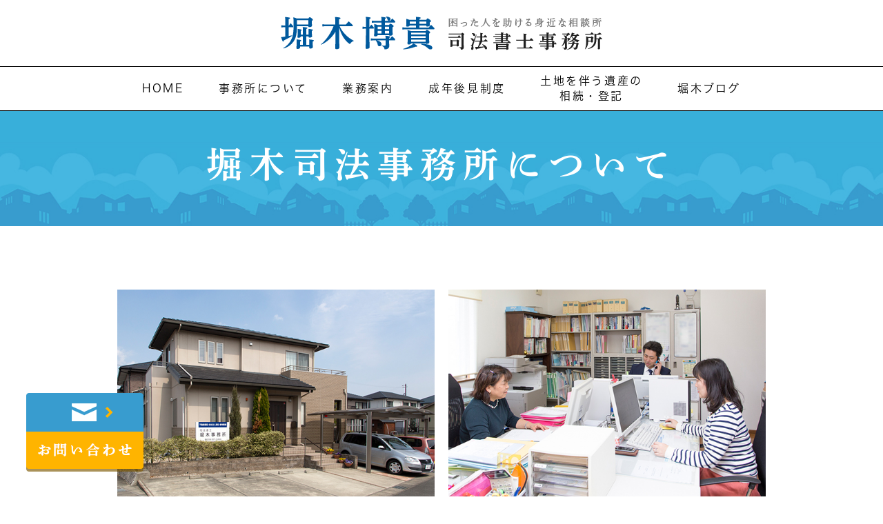

--- FILE ---
content_type: text/html; charset=UTF-8
request_url: http://www.horiki-jimusho.com/office/
body_size: 9988
content:
<!DOCTYPE html>
<html lang="ja" prefix="og: http://ogp.me/ns#">
    <head>
        <meta charset="UTF-8">
        <title>三重県四日市市の債務整理・相続・会社設立の御相談は堀木博貴司法書士事務所</title>
        <meta name="description" content="債務整理、相続や会社設立の御相談なら三重県四日市市の堀木博貴司法書士事務所にお任せ下さい。">
        <meta name="keywords" content="三重県,四日市市,相続,会社設立,債務整理,堀木博貴司法書士事務所">
        
        
        <link rel="canonical" href="http://www.horiki-jimusho.com/office/">
        
        <link rel="alternate" type="application/atom+xml" title="Atom" href="/blog/atom.xml"/>
        
        <meta name="viewport" content="width=device-width, initial-scale=1.0, minimum-scale=1.0, maximum-scale=1.0">
        <meta name="format-detection" content="telephone=no">
        


        <link rel="icon" href="/favicon.ico">
        <link rel="stylesheet" href="http://static.plimo.com/static/common/css/static_common.min.css?20250903131235">
        <link rel="stylesheet" href="http://static.plimo.com/static/common/css/touchTouch.css?20250903131235">

        <link rel="stylesheet" href="/css/plimo_structure_5.css?20250903131235" />
        <link rel="stylesheet" href="/css/plimo_content_5.css?20250903131235" />
        <link rel="stylesheet" href="http://static.plimo.com/static/type5/css/camera.css">

        
        <script type="text/javascript" src="https://s3-ap-northeast-1.amazonaws.com/webfont.plimo.com/accessor/script/typesquare.js?2Ttpg6KeLnE%3D" charset="utf-8"></script>
<link rel="shortcut icon" href=/asset/favicon.ico type="image/x-icon"/>

<meta name="google-site-verification" content="vIih3G6iNjJrUauoF5y9HZY8p9dfbkt1cNhNxE03WW0" />
        
    </head>
    <body class="office type5 under">
        <div class="wrapper">
        

            <div id="header">
                <div class="shadow">
    <div class="container_12">
        <div class="grid_12">
            <section class="menu clearfix">
                <h1><a href="/"><img src="/asset/logo.png?20250903131235" alt="堀木博貴司法書士事務所 困った人を助ける身近な相談所"></a></h1>
                <nav class="horizontal-nav full-width horizontalNav-notprocessed">
                    <ul class="sf-menu">
                        <li><a href="/">Home</a></li>
                        <li><a href="/office/">事務所について</a></li>
                        <li><a href="javascript:void(0)">業務案内</a>
                            <ul>
                                <li><a href="/debt_consolidation/">債務整理について</a></li>
                                <li><a href="/voluntary_liquidation/">任意整理、過払い金</a></li>
                                <li><a href="/personal_bankruptcy/">個人民事再生、自己破産</a></li>
                                <li><a href="/company_formation/">会社設立、商業登記</a></li>
                                <li><a href="/fee/">報酬について</a></li>
                           </ul>
                        </li> 
                        <li><a href="/adult_guardianship/">成年後見制度</a></li>
                        <li><a href="/land/"><span class="a_txt">土地を伴う遺産の</span>相続・登記</a></li>
                        <li><a href="javascript:void(0)">堀木ブログ</a>
                            <ul>
                                <li><a href="/blog/glossary">司法書士用語集</a></li>
                                <li><a href="/blog/blog">堀木ブログ</a></li>
                           </ul>
                        </li>
                    </ul>
                </nav>
            </section>
        </div>
    </div>
</div>

            </div>
            <!--//header-->
            <div id="mainimage">
                <div class="under_mainimage">
<div class="container_12">
            <h2>堀木司法事務所について</h2>
</div>
</div>
            </div>
            <!--//mainimage-->

            
            <!--//content-top-->
 <!--<div id="content">-->
 <!--<section class="bg1 pad4">-->
            <div id="content" class="clearfix"><div class="contents_block container_12 clearfix">
                
        <div id="page" class="contentArea grid_auto">
    
        <div class="parts image singlebox2 b_10 clearfix">
<span><noscript data-large="http://www.horiki-jimusho.com/asset/office_img01.jpg" data-small="http://www.horiki-jimusho.com/asset/office_img01.jpg" data-alt="堀木司法事務所" data-title="堀木司法事務所"><img src="http://www.horiki-jimusho.com/asset/office_img01.jpg?20250903131235" alt="堀木司法事務所" title="堀木司法事務所"   /></noscript></span></div>
    
        <div class="parts image singlebox2 mb50 b_10 clearfix">
<span><noscript data-large="http://www.horiki-jimusho.com/asset/office_img02.jpg" data-small="http://www.horiki-jimusho.com/asset/office_img02.jpg" data-alt="堀木司法事務所" data-title="堀木司法事務所"><img src="http://www.horiki-jimusho.com/asset/office_img02.jpg?20250903131235" alt="堀木司法事務所" title="堀木司法事務所"   /></noscript></span>
</div>
    
        <div class="parts text clearfix cb b_01 clearfix">
<div class="grid_12">

    <h3>
        事務所概要
    </h3>
</div></div>
    
        <div class="parts table2 clearfix mb100 b_06">
<div class="grid_12">
<table>
    <tbody>
        
        <tr>
            <th scope="row" class="b_06_item">事務所名</th>
            <td class="b_06_content">堀木博貴司法書士事務所</td>
        </tr>
        
        <tr>
            <th scope="row" class="b_06_item">所在地</th>
            <td class="b_06_content">〒512-0936&nbsp;三重県四日市市別山1丁目703番地<br />(悠彩の里・コミュニティセンター北側)</td>
        </tr>
        
    </tbody>
</table>
</div></div>
    
        <div class="parts text clearfix cb b_01 clearfix">
<div class="grid_12">

    <h3>
        相談項目
    </h3>
</div></div>
    
        <div class="parts text clearfix mb100 b_01 clearfix">
<div class="grid_12">
<div class="two_list">
<div class="ic_01">

<div class="clearfix">
    <span>
        債務整理(借金問題の解決)・過払い金請求
    </span>
</div>

<div class="clearfix">
    <span>
        会社設立・登記
    </span>
</div>

<div class="clearfix">
    <span>
        土地・建物の不動産の登記
    </span>
</div>

<div class="clearfix">
    <span>
        遺産相続(不動産を含んだものなど)
    </span>
</div>

<div class="clearfix">
    <span>
        成年後見の手続きに関する相談
    </span>
</div>

<div class="clearfix">
    <span>
        裁判所への書類作成手続き
    </span>
</div>

<div class="clearfix">
    <span>
        訴訟金額140万円以下の簡易裁判所での訴訟手続き代理
    </span>
</div>
</div>
</div>
</div></div>
    
        <div class="parts text clearfix cb b_01 clearfix">
<div class="grid_12">

    <h3>
        プロフィール
    </h3>
</div></div>
    
        <div class="parts text_image mb50 b_11_2 clearfix">
<div class="grid_12">
<div class="water_box">
<div class="b_11_2_in b_11_column1 clearfix">
    
    <span><noscript data-large="http://www.horiki-jimusho.com/asset/office_img03.jpg" data-small="http://www.horiki-jimusho.com/asset/office_img03.jpg" data-alt="司法書士	堀木&nbsp;博貴" data-title="司法書士	堀木&nbsp;博貴"><img src="http://www.horiki-jimusho.com/asset/office_img03.jpg?20250903131235" alt="司法書士	堀木&nbsp;博貴" title="司法書士	堀木&nbsp;博貴"   /></noscript></span>
    <p class="name">司法書士 堀木 博貴</p>
<p>司法書士 登録番号 三重466号<br />簡易裁判認定番号 第318063号</p>
</div>
</div>
</div></div>
    
        <div class="parts table2 clearfix mb50 b_06">
<div class="grid_12">
<table>
    <tbody>
        
        <tr>
            <th scope="row" class="b_06_item">2004～2012年</th>
            <td class="b_06_content">三重県司法書士会&nbsp;消費者問題対策委員会&nbsp;委員</td>
        </tr>
        
        <tr>
            <th scope="row" class="b_06_item">2007年～</th>
            <td class="b_06_content">全国青年司法書士協議会&nbsp;司法アクセス推進委員会&nbsp;幹事<br />(旧・簡裁受任推進委員会等)</td>
        </tr>
        
        <tr>
            <th scope="row" class="b_06_item">2009～2012年</th>
            <td class="b_06_content">公益社団法人成年後見リーガルサポート&nbsp;研修担当&nbsp;副支部長</td>
        </tr>
        
        <tr>
            <th scope="row" class="b_06_item">2010年～</th>
            <td class="b_06_content">四日市市高齢者見守りネットワーク会議&nbsp;委員<br />(旧・高齢者虐待防止ネットワーク)<br />三重県司法書士会&nbsp;地域連携対策委員会<br />高齢者虐待防止ワーキングチーム&nbsp;副委員長</td>
        </tr>
        
        <tr>
            <th scope="row" class="b_06_item">2013～2020年</th>
            <td class="b_06_content">公益社団法人成年後見リーガルサポート&nbsp;支部長　他</td>
        </tr>
        
        <tr>
            <th scope="row" class="b_06_item">2015年～2016年</th>
            <td class="b_06_content">全国青年司法書士協議会&nbsp;生活再建支援推進委員会&nbsp;幹事</td>
        </tr>
        
        <tr>
            <th scope="row" class="b_06_item">2021年～</th>
            <td class="b_06_content">三重県司法書士会　会長（2025～)・副会長（2023年～2025)・総務部長(2021年～2023)</td>
        </tr>
        
    </tbody>
</table>
</div></div>
    
        <div class="parts text clearfix mb20 cb b_01 clearfix">
<div class="grid_12">

<div class="gnv_tmp_h4_bg"><div class="inner"><h4>略歴</h4></div></div>

</div></div>
    
        <div class="parts table2 clearfix mb40 b_06">
<div class="grid_12">
<table>
    <tbody>
        
        <tr>
            <th scope="row" class="b_06_item">1976年～</th>
            <td class="b_06_content">1976年生まれ　<br />四日市高校卒、同志社大学法学部&nbsp;法律学科&nbsp;卒</td>
        </tr>
        
        <tr>
            <th scope="row" class="b_06_item">2003年</th>
            <td class="b_06_content">司法書士資格取得&nbsp;司法書士石川秀策事務所に入所</td>
        </tr>
        
        <tr>
            <th scope="row" class="b_06_item">2005年</th>
            <td class="b_06_content">堀木博貴司法書士事務所&nbsp;開設&nbsp;現在に至る</td>
        </tr>
        
        <tr>
            <th scope="row" class="b_06_item">2012年</th>
            <td class="b_06_content">四日市青年会議所(四日市JC)&nbsp;入会</td>
        </tr>
        
    </tbody>
</table>
</div></div>
    
        <div class="parts text_image singlebox2 mb20 b_11_3 clearfix">
<div class="box_inner">
<div class="b_11_in b_11_column1 clearfix">
<div class="bc01">
    <div class="gnv_tmp_h4_bg heightLine-a1 height_auto"><div class="inner"><h4>出身</h4></div></div>
    
    <p class="heightLine-a2 height_auto">地元、三重県四日市市出身。<br />三重県立四日市高等学校から、同志社大学法学部に進学しました。</p>
</div>
</div>
</div></div>
    
        <div class="parts text_image singlebox2 mb20 b_11_3 clearfix">
<div class="box_inner">
<div class="b_11_in b_11_column1 clearfix">
<div class="bc01">
    <div class="gnv_tmp_h4_bg heightLine-a1 height_auto"><div class="inner"><h4>司法書士歴</h4></div></div>
    
    <p class="heightLine-a2 height_auto">2003年に司法書士資格を取得し、登録してから２０年を超え、まだまだ若いですが、業界としては中堅となります。<br />取得以来、一貫して「困っている方、苦しんでいる方のお力になりたい」という原点の心を忘れず、汗を流しています。</p>
</div>
</div>
</div></div>
    
        <div class="parts text_image singlebox2 mb20 b_11_3 clearfix">
<div class="box_inner">
<div class="b_11_in b_11_column1 clearfix">
<div class="bc01">
    <div class="gnv_tmp_h4_bg heightLine-a3 height_auto"><div class="inner"><h4>趣味</h4></div></div>
    
    <p class="heightLine-a4 height_auto">趣味は、サッカー観戦です。好きなチームはもちろん、地元の名古屋グランパスエイトです。地元から多くの選手が入団しているのもあり、親近感があります。<br />子どもの頃は野球観戦も好きでした。ナゴヤドームではなくナゴヤ球場の時代、7回から無料で入場できたので、よく両親と足を運んでいました。</p>
</div>
</div>
</div></div>
    
        <div class="parts text_image singlebox2 mb20 b_11_3 clearfix">
<div class="box_inner">
<div class="b_11_in b_11_column1 clearfix">
<div class="bc01">
    <div class="gnv_tmp_h4_bg heightLine-a3 height_auto"><div class="inner"><h4>司法書士の喜び</h4></div></div>
    
    <p class="heightLine-a4 height_auto">解決が困難な案件を解決できたとき、依頼者さまから「ありがとう」といっていただけるときが無上の幸せなので、モチベーションが最も高まるときです。<br />難しい案件は、司法書士としてさまざまな場数を踏んできた経験がないと、解決は困難です。「堀木さんなら何とかしてくれるかもしれない」と、私を見込んで指名していただいた案件に対して、真剣に取り組み、ご要望にお応えできたときの喜びは、何にも代えがたいものです。</p>
</div>
</div>
</div></div>
    
        <div class="parts text_image mb20 b_11 clearfix">
<div class="grid_12">
<div class="b_11_in b_11_column1 clearfix">
<div class="bc01">
<div class="gnv_tmp_h4_bg"><div class="inner"><h4>お困りの方に伝えたいこと</h4></div></div>
    <span><noscript data-large="http://www.horiki-jimusho.com/asset/office_img04.jpg" data-small="http://www.horiki-jimusho.com/asset/office_img04.jpg" data-alt="お困りの方に伝えたいこと" data-title="お困りの方に伝えたいこと"><img src="http://www.horiki-jimusho.com/asset/office_img04.jpg?20250903131235" alt="お困りの方に伝えたいこと" title="お困りの方に伝えたいこと"   /></noscript></span>
    <p>私は、司法書士の仕事を通じて「人のお役に立ちたい」と、常に考えています。<br />クレ・サラ問題、成年後見の問題など、幅広い分野で経験と知識を積んでいます。お困りの方は、まずはご相談ください。</p>
<p>依頼者さまに対して思っていることは、「常にベストな選択をしていただきたい」ということです。<br />たとえば、相続では贈与や遺言などのさまざまな選択肢から、依頼者さまの御要望にもっともベストな選択肢を探します。結果的にベストであるなら、依頼者さまの御希望とは違った形をアドバイスするときもあります。もちろん、そのときには、メリットやデメリットをキチンと説明させていただきます。</p>
<p>案件の性質上、司法書士よりも他の士業に依頼されたほうがいいと判断した場合には、税理士や行政書士などをご紹介することもあります。それも、依頼者さまにベストな御解決を提案する、当事務所のポリシーと言えます。</p>
</div>
</div>
</div></div>
    
        <div class="parts text_image singlebox2 mb20 b_11_3 clearfix">
<div class="box_inner">
<div class="b_11_in b_11_column1 clearfix">
<div class="bc01">
    <div class="gnv_tmp_h4_bg heightLine-a5 height_auto"><div class="inner"><h4>休日に最も大切にしていること</h4></div></div>
    
    <p class="heightLine-a6 height_auto">司法書士は、常に緊張感が求められる仕事です。そのため、オフのときには、とことんリフレッシュをします。<br />3人の子どもが小さいときは、一緒に過ごしているときが、安らぎでしたが、現在は大きくなり、コンサートを一緒にいくようになりました。最近は美術館や神社・仏閣めぐりもしています。</p>
</div>
</div>
</div></div>
    
        <div class="parts text_image singlebox2 mb20 b_11_3 clearfix">
<div class="box_inner">
<div class="b_11_in b_11_column1 clearfix">
<div class="bc01">
    <div class="gnv_tmp_h4_bg heightLine-a5 height_auto"><div class="inner"><h4>司法書士になろうとしたきっかけ</h4></div></div>
    
    <p class="heightLine-a6 height_auto">大学は法学科に進んだので、「法律に携わる仕事がしたい」と思ったのがきっかけです。その中から司法書士という仕事の存在を知り、「この資格は面白い」と感じ、在学中から勉強していました。</p>
</div>
</div>
</div></div>
    
        <div class="parts text_image mb20 b_11 clearfix">
<div class="grid_12">
<div class="b_11_in b_11_column1 clearfix">
<div class="bc01">
<div class="gnv_tmp_h4_bg"><div class="inner"><h4>依頼者さまのご要望に寄り添う</h4></div></div>
    <span><noscript data-large="http://www.horiki-jimusho.com/asset/office_img05.jpg" data-small="http://www.horiki-jimusho.com/asset/office_img05.jpg" data-alt="依頼者さまのご要望に寄り添う" data-title="依頼者さまのご要望に寄り添う"><img src="http://www.horiki-jimusho.com/asset/office_img05.jpg?20250903131235" alt="依頼者さまのご要望に寄り添う" title="依頼者さまのご要望に寄り添う"   /></noscript></span>
    <p>司法書士の取り扱う業務には、債務整理や相続など多岐にわたります。これらの案件は一つとして同じ内容のものがないので、インターネットや書籍などで得られた知識は、実際にはほとんど役に立ちません。<br />当事務所では、今まで受任してきたさまざまな案件から得られた知識や経験を生かし、スムーズに進めている案件も少なくありません。<br />また、トラブルが起きそうな案件に関しては、事前にトラブルの原因を特定し、未然に回避することができます。また、発生してしまった場合でも、裁判所への手続きが早くなるため、トラブルを最小限に食い止めることができます。<br />当事務所では、なるべく依頼者さまの負担にならないよう、効率的に手続きを進めることに努めています。そのためにも、依頼者さまとのコミュニケーションを頻繁に取り、依頼者さまのご要望に寄り添うことで、当事務所のスキルをいかんなく発揮しています。</p>
</div>
</div>
</div></div>
    
        <div class="parts text_image singlebox2 mb20 b_11_3 clearfix">
<div class="box_inner">
<div class="b_11_in b_11_column1 clearfix">
<div class="bc01">
    <div class="gnv_tmp_h4_bg heightLine-a7 height_auto"><div class="inner"><h4>譲ることのできないこだわり</h4></div></div>
    
    <p class="heightLine-a8 height_auto">「当たり前のことを当たり前に行う」ことが、当事務所のこだわりです。<br />これは簡単そうで、なかなか難しいことです。特に仕事が立て込んでいるときは、ともすれば一つ一つの仕事がおざなりになりがち。そんなことがないよう、気を引き締め、目の前の仕事を地道にこなすことを心がけています。</p>
</div>
</div>
</div></div>
    
        <div class="parts text_image singlebox2 mb20 b_11_3 clearfix">
<div class="box_inner">
<div class="b_11_in b_11_column1 clearfix">
<div class="bc01">
    <div class="gnv_tmp_h4_bg heightLine-a7 height_auto"><div class="inner"><h4>将来にわたって最も高めたい専門性</h4></div></div>
    
    <p class="heightLine-a8 height_auto">現在、当事務所が得意としている、「債務処理」や「相続」などの案件については、更に経験を積み、より高い精度の仕事につなげていくことは当然です。<br />それに併せ、司法書士の本来の専門分野である「登記」についてのスキルも、さらに極めていきたいと思っています。</p>
</div>
</div>
</div></div>
    
        <div class="parts text_image singlebox2 mb20 b_11_3 clearfix">
<div class="box_inner">
<div class="b_11_in b_11_column1 clearfix">
<div class="bc01">
    <div class="gnv_tmp_h4_bg heightLine-a9 height_auto"><div class="inner"><h4>業界に変わって欲しいこと</h4></div></div>
    
    <p class="heightLine-b1 height_auto">現在の成年後見人制度は、ご本人やご親族にとって、必ずしも使いやすい制度とはいえないものです。<br />私は司法書士の仲間と要望書を提出して、改善運動を進めていますが、なかなか困難な状況にあります。<br />それでも諦めず、日本社会の将来に必要なインフラとして、今後も運動を展開してまいります。</p>
</div>
</div>
</div></div>
    
        <div class="parts text_image singlebox2 mb20 b_11_3 clearfix">
<div class="box_inner">
<div class="b_11_in b_11_column1 clearfix">
<div class="bc01">
    <div class="gnv_tmp_h4_bg heightLine-a9 height_auto"><div class="inner"><h4>事務所の強み</h4></div></div>
    
    <p class="heightLine-b1 height_auto">地域密着をモットーに、生まれ育った愛する四日市を拠点に活動しています。<br />ていねいな対応を心掛けているので、依頼者さまからの高い信頼をいただいています。それは、司法書士の仕事の案件は依頼者さまの生活に直結する内容が多いからです。一つとして手が抜ける案件はありません。<br />依頼者さまからのご紹介が多いのも、高い信頼をいただいているためです。</p>
</div>
</div>
</div></div>
    
        <div class="parts text_image mb100 grid_12 b_11_3 clearfix">
<div class="box_inner">
<div class="b_11_in b_11_column1 clearfix">
<div class="bc01">
    <div class="gnv_tmp_h4_bg"><div class="inner"><h4>今考える使命</h4></div></div>
    
    <p>多重債務や相続など、さまざまな問題でお困りの方のご依頼に、きちんとお答えすることが私の使命であると考えています。<br />もちろん、依頼者さまのご希望を100%実現できないような場合もあるでしょう。しかし可能な限り、ご要望に沿ったベストな選択が可能となるよう、最大限の努力をいたします。<br />「成功」という言葉は、私は好きではありません。目の前の課題を、一つひとつ、実直にこなすだけです。その結果がすべてです。<br />登記手続きから債務整理、遺産相続まで幅広く皆さまの生活を支えていきます。</p>
</div>
</div>
</div></div>
    
        <div class="parts text clearfix cb b_01 clearfix">
<div class="grid_12">

    <h3>
        お金の困りごと
    </h3>
</div></div>
    
        <div class="parts text clearfix mb15 b_01 clearfix">
<div class="grid_12">
<div class="water_box two_list">
<div class="ic_02">

<div class="clearfix">
    <span>
        借金の返済が気になって仕事も手につかない
    </span>
</div>

<div class="clearfix">
    <span>
        給料のほとんどが借金返済にまわっている
    </span>
</div>

<div class="clearfix">
    <span>
        複数のサラ金、マチ金から借金がある
    </span>
</div>
</div>
</div>
</div></div>
    
        <div class="parts textarea mb20 b_02 clearfix">
<div class="grid_12">

    <p>借金の返済で苦労されている方を、法的にお助けします。詳しい状況を伺いながらベストな方法をとります。<br />解決には、私の努力だけではなく、ご相談者さま自身の努力をともないます。生活を立て直し、やり直す機会を一緒に探りましょう。</p>

</div></div>
    
        <div class="parts free clearfix mb100 b_09">
<div class="grid_12">
  <ul class="btn_three clearfix">
<li><a href="../../voluntary_liquidation/#voluntary01">任意整理</a></li>
<li><a href="../../personal_bankruptcy/#personal01">自己破産</a></li>
<li><a href="../../personal_bankruptcy/#personal02">個人再生</a></li>
</ul>
</div></div>
    
        <div class="parts text clearfix cb b_01 clearfix">
<div class="grid_12">

    <h3>
        過払い金請求
    </h3>
</div></div>
    
        <div class="parts text clearfix mb15 b_01 clearfix">
<div class="grid_12">
<div class="water_box two_list">
<div class="ic_02">

<div class="clearfix">
    <span>
        6年以上も消費者金融への借金返済に追われている
    </span>
</div>

<div class="clearfix">
    <span>
        利息が高くて、なかなか借金が減らない
    </span>
</div>

<div class="clearfix">
    <span>
        10年くらい前に消費者金融からの借金を完済したが、過払い金請求はできるか
    </span>
</div>
</div>
</div>
</div></div>
    
        <div class="parts textarea mb20 b_02 clearfix">
<div class="grid_12">

    <p>消費者金融などに支払い過ぎている金利を、交渉・裁判により戻させる方法です。<br />すでに完済していても、完済後から10年以内であれば、取り返せる可能性があります。</p>

</div></div>
    
        <div class="parts free clearfix mb100 b_09">
<div class="grid_12">
  <p class="tar btn_three btn_one clearfix"><a href="../../voluntary_liquidation/#voluntary02">過払い金請求</a></p>
</div>
</div>
    
        <div class="parts text clearfix cb b_01 clearfix">
<div class="grid_12">

    <h3>
        会社関係登記
    </h3>
</div></div>
    
        <div class="parts text clearfix mb15 b_01 clearfix">
<div class="grid_12">
<div class="water_box two_list">
<div class="ic_02">

<div class="clearfix">
    <span>
        新しい会社を設立したい
    </span>
</div>

<div class="clearfix">
    <span>
        社名(商号)を変更したい
    </span>
</div>

<div class="clearfix">
    <span>
        会社の目的を追加、変更したい(融資・各種登録のため)
    </span>
</div>

<div class="clearfix">
    <span>
        役員の変更がしたい
    </span>
</div>

<div class="clearfix">
    <span>
        役員の追加・退任・住所移転にともなう変更などがおきた
    </span>
</div>

<div class="clearfix">
    <span>
        経営強化のため増資したい
    </span>
</div>

<div class="clearfix">
    <span>
        定款を見直したい、実状に合わせて会社をスリム化したい
    </span>
</div>

<div class="clearfix">
    <span>
        株式会社の組織変更をしたい
    </span>
</div>

<div class="clearfix">
    <span>
        会社の解散手続きを行いたい
    </span>
</div>
</div>
</div>
</div></div>
    
        <div class="parts textarea mb20 b_02 clearfix">
<div class="grid_12">

    <p>会社などの法人の登記簿に関する手続きです。会社設立、社名の変更、役員の変更などがあった場合は、登記する必要があります。<br />必要書類の案内や手続きの方法などをお教えしながらお手伝いします。</p>

</div></div>
    
        <div class="parts free clearfix mb100 b_09">
<div class="grid_12">
  <p class="tar btn_three btn_one clearfix"><a href="../../company_formation/#company01">会社関係登記</a></p>
</div>
</div>
    
        <div class="parts text clearfix cb b_01 clearfix">
<div class="grid_12">

    <h3>
        成年後見人
    </h3>
</div></div>
    
        <div class="parts text clearfix mb15 b_01 clearfix">
<div class="grid_12">
<div class="water_box two_list">
<div class="ic_02">

<div class="clearfix">
    <span>
        家族が認知症になっているので、財産と健康を守りたい
    </span>
</div>

<div class="clearfix">
    <span>
        高齢者の方が、訪問販売などで高価な買い物をさせられた
    </span>
</div>
</div>
</div>
</div></div>
    
        <div class="parts textarea mb20 b_02 clearfix">
<div class="grid_12">

    <p>認知症や知的障がいなどにより、判断、責任の能力が十分ではない方に対して、財産を管理する後見人をつけるためにあるのが、成年後見人制度です。<br />高齢者の方が悪質な方法で財産を失ったり、高い買い物をさせられたりすることを防ぎます。</p>

</div></div>
    
        <div class="parts free clearfix mb100 b_09">
<div class="grid_12">
  <p class="tar btn_three btn_one clearfix"><a href="../../adult_guardianship/#adult01">成年後見人</a></p>
</div>
</div>
    
        <div class="parts text clearfix cb b_01 clearfix">
<div class="grid_12">

    <h3>
        遺産相続
    </h3>
</div></div>
    
        <div class="parts text clearfix mb15 b_01 clearfix">
<div class="grid_12">
<div class="water_box two_list">
<div class="ic_02">

<div class="clearfix">
    <span>
        財産の所有者が亡くなったが、相続の手順がわからない
    </span>
</div>

<div class="clearfix">
    <span>
        被相続人同士の話し合いをして相続を進めたい
    </span>
</div>

<div class="clearfix">
    <span>
        不動産の相続が決まったので登記手続をすすめたい
    </span>
</div>

<div class="clearfix">
    <span>
        故人が事業をしていて多額の負債があるので、相続を放棄したい
    </span>
</div>
</div>
</div>
</div></div>
    
        <div class="parts textarea mb20 b_02 clearfix">
<div class="grid_12">

    <p>亡くなった方の財産について、相続の分割について話し合いなどで決定します。<br />土地や建物など不動産は、分割後に相続登記が必要になります。<br />故人に負債などマイナスの財産がある場合や、親族の誰かに相続させたい場合などには、相続放棄の手続きを行うことができます。</p>

</div></div>
    
        <div class="parts free clearfix b_09">
<div class="grid_12">
  <p class="tar btn_three btn_one clearfix"><a href="http://www.mie-souzoku.biz/" target="_blank">詳細は、相続専門サイトへ</a></p>
</div>
</div>
    
        <div class="parts table2 clearfix mb50 b_06">
<div class="grid_12">
<table>
    <tbody>
        
        <tr>
            <th scope="row" class="b_06_item">2004～2012年</th>
            <td class="b_06_content">三重県司法書士会&nbsp;消費者問題対策委員会&nbsp;委員</td>
        </tr>
        
        <tr>
            <th scope="row" class="b_06_item">2007年～</th>
            <td class="b_06_content">全国青年司法書士協議会&nbsp;司法アクセス推進委員会&nbsp;幹事<br />(旧・簡裁受任推進委員会等)</td>
        </tr>
        
        <tr>
            <th scope="row" class="b_06_item">2009～2012年</th>
            <td class="b_06_content">公益社団法人成年後見リーガルサポート&nbsp;研修担当&nbsp;副支部長</td>
        </tr>
        
        <tr>
            <th scope="row" class="b_06_item">2010年～</th>
            <td class="b_06_content">四日市市高齢者見守りネットワーク会議&nbsp;委員<br />(旧・高齢者虐待防止ネットワーク)<br />三重県司法書士会&nbsp;地域連携対策委員会<br />高齢者虐待防止ワーキングチーム&nbsp;副委員長</td>
        </tr>
        
        <tr>
            <th scope="row" class="b_06_item">2013～2015年</th>
            <td class="b_06_content">公益社団法人成年後見リーガルサポート&nbsp;支部長</td>
        </tr>
        
        <tr>
            <th scope="row" class="b_06_item">2015年～</th>
            <td class="b_06_content">全国青年司法書士協議会&nbsp;生活再建支援推進委員会&nbsp;幹事</td>
        </tr>
        
    </tbody>
</table>
</div></div>
    
        <div class="parts table2 clearfix mb40 b_06">
<div class="grid_12">
<table>
    <tbody>
        
        <tr>
            <th scope="row" class="b_06_item">1976年～</th>
            <td class="b_06_content">1976年生まれ　<br />四日市高校卒、同志社大学法学部&nbsp;法律学科&nbsp;卒</td>
        </tr>
        
        <tr>
            <th scope="row" class="b_06_item">2003年</th>
            <td class="b_06_content">司法書士資格取得&nbsp;司法書士石川秀策事務所に入所</td>
        </tr>
        
        <tr>
            <th scope="row" class="b_06_item">2005年</th>
            <td class="b_06_content">堀木博貴司法書士事務所&nbsp;開設&nbsp;現在に至る</td>
        </tr>
        
        <tr>
            <th scope="row" class="b_06_item">2012年</th>
            <td class="b_06_content">四日市青年会議所(四日市JC)&nbsp;入会</td>
        </tr>
        
    </tbody>
</table>
</div></div>
    
        <div class="parts text_image singlebox2 mb20 b_11_3 clearfix">
<div class="box_inner">
<div class="b_11_in b_11_column1 clearfix">
<div class="bc01">
    <div class="gnv_tmp_h4_bg heightLine-a1 height_auto"><div class="inner"><h4>司法書士歴</h4></div></div>
    
    <p class="heightLine-a2 height_auto">2003年に司法書士資格を取得し、登録してから２０年をこえ、まだまだ若輩ものですが、業界では中堅です。<br />取得以来、一貫して「困っている方、苦しんでいる方のお力になりたい」という原点の心を忘れず、汗を流しています。</p>
</div>
</div>
</div></div>
    
        <div class="parts text_image singlebox2 mb20 b_11_3 clearfix">
<div class="box_inner">
<div class="b_11_in b_11_column1 clearfix">
<div class="bc01">
    <div class="gnv_tmp_h4_bg heightLine-a1 height_auto"><div class="inner"><h4>司法書士歴</h4></div></div>
    
    <p class="heightLine-a2 height_auto">2003年に司法書士資格を取得しましたので、今年で14年目になります。<br />取得以来、一貫して「困っている方、苦しんでいる方のお力になりたい」という原点の心を忘れず、汗を流しています。</p>
</div>
</div>
</div></div>
    
        <div class="parts text_image singlebox2 mb20 b_11_3 clearfix">
<div class="box_inner">
<div class="b_11_in b_11_column1 clearfix">
<div class="bc01">
    <div class="gnv_tmp_h4_bg heightLine-a1 height_auto"><div class="inner"><h4>司法書士歴</h4></div></div>
    
    <p class="heightLine-a2 height_auto">2003年に司法書士資格を取得しましたので、今年で14年目になります。<br />取得以来、一貫して「困っている方、苦しんでいる方のお力になりたい」という原点の心を忘れず、汗を流しています。</p>
</div>
</div>
</div></div>
    
        </div>
    
            </div></div>
        
        <!-- </section>-->
     <!--</div>-->
            <!--//content-->
                
            <div id="content-bottom" class="clearfix"><div class="contents_block container_12 clearfix">
                <div class="grid_12 clearfix">
<ul class="clearfix rollover">
<li><a target="_blank" href="http://www.mie-souzoku.biz/"><img src="/asset/bottom_img01.png?20250903131235" alt="相続を争続にしないように 三重県で困っている人を助ける 身近な相談所" class="pc"><img src="/asset/bottom_spimg01.png?20250903131235" alt="相続を争続にしないように 三重県で困っている人を助ける 身近な相談所" class="sp"></a></li>
<li><a href="/blog/blog"><img src="/asset/bottom_img02.png?20250903131235" alt="堀木ブログ" class="pc"><img src="/asset/bottom_spimg02.png?20250903131235" alt="堀木ブログ" class="sp"></a></li>
<li><a href="/blog/glossary"><img src="/asset/bottom_img03.png?20250903131235" alt="司法書士用語集" class="pc"><img src="/asset/bottom_spimg03.png?20250903131235" alt="司法書士用語集" class="sp"></a></li>
</ul>
</div>
            </div></div>
            <!--//content-bottom-->

            <div id="side">
                <div id="sidecontact" class="leftContent rollover">
 <a href="https://cms.plimo.com/cgi-bin/inquiry/www.horiki-jimusho.com/?blog_id=1668&form_id=8326&type=view&token=rqoNwvnYlNr3oX72qMSqJRkzsnVXUkQapswxmMB8" target="_blank">
  <img src="/asset/side_inq.png?20250903131235" alt="お問い合わせ" />
 </a>
</div>
            </div>
            <!--//side-->

            <div id="footer">
                <div class="container_12">
    <div class="grid_12">
        <ul class="brand clearfix rollover">
            <li><a href="/"><img src="/asset/footer_logo.png?20250903131235" alt="堀木博貴司法書士事務所"></a></li>
            <li class="pc"><img src="/asset/footer_tel.png?20250903131235" alt="059-321-5364 受付時間 月曜～金曜 8:30～19:00 ※土日は研修会や会務がない場合は面談可能です"><li>
            <li class="sp"><span data-plimo-url="cms.plimo.com" data-plimo-tel="0593215364" data-plimo-blog-id="1668" data-plimo-token="rqoNwvnYlNr3oX72qMSqJRkzsnVXUkQapswxmMB8"><a href="tel:0593215364"><img src="http://www.horiki-jimusho.com/asset/footer_tel_sp.png?20250903131235" alt="footer_tel_sp.png" /></a></span></li>
            <li class="sp"><img src="/asset/footer_txt.png?20250903131235" alt="受付時間 月曜～金曜 8:30～19:00 ※土日は研修会や会務がない場合は面談可能です"></li>
            <li><a href="https://cms.plimo.com/cgi-bin/inquiry/www.horiki-jimusho.com/?blog_id=1668&amp;form_id=8326&amp;type=view&amp;token=rqoNwvnYlNr3oX72qMSqJRkzsnVXUkQapswxmMB8" target="_blank"><img src="/asset/footer_mail.png?20250903131235" alt="メールでのお問い合わせ"></a></li>
        </ul>
    <div class="txt_ul clearfix">
      <div class="txt_box">
        <p class="map_txt">〒512-0936 三重県四日市市別山1丁目703番地<br />※悠彩の里コミュニティセンター北側 </p>
        <p class="map_txt">近鉄 湯の山線 伊勢川島駅下車 徒歩10分<br />三重交通 悠彩の里行き 別山中央下車 徒歩3分</p>
      </div>
      <div class="ul_box">
        <ul class="footerLink">
             <li><a href="/">HOME</a></li>
             <li><a href="/office/">事務所について</a></li>
             <li><a href="/fee/">報酬について</a></li>
             <li><a href="/debt_consolidation/">債務整理について</a></li>
             <li><a href="/voluntary_liquidation/">任意整理　過払い金請求</a></li>
        </ul>
        <ul class="footerLink">
             <li><a href="/personal_bankruptcy/">個人民事再生・自己破産</a></li>
             <li><a href="/company_formation/">会社設立・商業登記</a></li>
             <li><a href="/land/">土地を伴う遺産の相続・登記</a></li>
             <li><a href="/adult_guardianship/">成年後見制度</a></li>
        </ul>
      </div>
     </div>
    </div>
</div>
<div class="inner">
<div class="container_12">
    <div class="grid_12">
      <ul class="site_mail clearfix">
        <li><a href="/sitemap.html">SITEMAP</a></li>
        <li><a href="https://cms.plimo.com/cgi-bin/inquiry/www.horiki-jimusho.com/?blog_id=1668&amp;form_id=8326&amp;type=view&amp;token=rqoNwvnYlNr3oX72qMSqJRkzsnVXUkQapswxmMB8" target="_blank">お問い合わせ</a></li>
      </ul>
      <p class="privacy">三重県の相続手続き、借金問題・過払いならお気軽にご相談ください © 堀木博貴司法書士事務所</p>
    </div>
    </div>
</div>
            </div>
            <!--//footer-->
        </div>
        <!--//wrapper-->
        
        <div class="overlay_mask"></div>

        <script type="text/javascript" src="http://static.plimo.com/static/common/js/jquery.min.js?20250903131235"></script>
        <script type="text/javascript" src="http://static.plimo.com/static/common/js/static_type_noscript_image_replace.js?20250903131235"></script>
        <script type="text/javascript" src="http://static.plimo.com/static/common/js/base.js?20250903131235"></script>
        <script type="text/javascript" src="http://static.plimo.com/static/common/js/touchTouch.jquery.js?20250903131235"></script>
        <script type="text/javascript" src="http://static.plimo.com/static/common/js/jquery-migrate-1.1.1.js"></script>
        <script type="text/javascript" src="http://static.plimo.com/static/common/js/jquery.easing.1.3.js"></script>

        <script src="http://static.plimo.com/static/type5/js/script.js"></script>
        <script src="http://static.plimo.com/static/type5/js/superfish.js"></script>
        <script src="http://static.plimo.com/static/type5/js/jquery.ui.totop.js"></script>
        <script src="http://static.plimo.com/static/type5/js/jquery.mobilemenu.js"></script>
        <script src="http://static.plimo.com/static/type5/js/camera.js"></script>
        <script src="http://static.plimo.com/static/type5/js/jquery.equalheights.js"></script>
        <!--[if (gt IE 9)|!(IE)]><!-->
        <script type="text/javascript" src="http://static.plimo.com/static/common/js/jquery.mobile.customized.min.js"></script>
        <!--<![endif]-->



        <script type="text/javascript" src="/js/plimo.js?20250903131235"></script>


        <script>
        $(document).ready(function(){
            jQuery('#camera_wrap').camera({
                loader: false,
                pagination: true,
                minHeight: '250',
                thumbnails: false,
                height: '35.16666666667%',
                caption: true,
                navigation: false,
                fx: 'mosaic',
            });

            $().UItoTop({ easingType: 'easeOutQuart' });
        });
        </script>

        <div id="ext_service_tag" style="height:0; overflow:hidden;">
            

<!-- 2023/08/23 砂田追記 -->
<!-- Google tag (gtag.js) -->
<script async src="https://www.googletagmanager.com/gtag/js?id=UA-83983493-20&id=G-HKV5GCRBWP"></script>
<script>
  window.dataLayer = window.dataLayer || [];
  function gtag(){dataLayer.push(arguments);}
  gtag('js', new Date());

  gtag('config', 'UA-83983493-20');
  gtag('config', 'G-HKV5GCRBWP');
</script>




        </div>
    </body>
</html>



--- FILE ---
content_type: text/css
request_url: http://www.horiki-jimusho.com/css/plimo_content_5.css?20250903131235
body_size: 59763
content:
/* *******************************************************************************
 1. common
 ├ 1-1. float
 ├ 1-2. margin
 ├ 1-3. padding
 ├ 1-4. text-align
 ├ 1-5. bold
 ├ 1-6. ph
 ├ 1-7. pc sp change
 ├ 1-8. image layout
 ├ 1-9. image decoration
 ├ 1-10. rollover(Transmission)
 ├ 1-11. other
 │ ├ 1-11-1. before after
 │ ├ 1-11-2. list
 │ ├ 1-11-3. flow
 │ └ 1-11-4. qa
 └ 1-12. table
    ├ 1-12-1. default
    ├ 1-12-2. table01
    ├ 1-12-3. table02 
    └ 1-12-4. hours 
 2. header
 3. nav
 4. mainimage
 ├ 4-1. top 
 └ 4-2. under
 5. footer
 6. content
 ├ 6-1. title
 ├ 6-2. top
 ├ 6-3. under 
 ├ 6-4. map 
 ├ 6-5. tel
 └ 6-6. other
 7. full content
 8. blog
 ├ 8-1. img
 ├ 8-2. side list
 ├ 8-3. writer 
 └ 8-4. sns 
 9. tel link
 ├ 9-1. content text link
 ├ 9-2. tel link
 └ 9-3. side link
 10. hikoukai
******************************************************************************* */
/* 圆圈-----------------------------*/
.cv{
    background: none;
	position:relative;
}
.link_block {
    display: block;
    margin-top: -237px;
    margin-right: 7px;
}
span.actiondo {
    position: relative;
    display: block;
    max-width: 240px;
    margin: 0 auto;
}
span.actiondo:hover {
    cursor: pointer;
}
canvas#myCanvas {
    position: absolute;
    width: 100%;
    z-index: 1000;
    top: -2px;
}


/* ------------------------------------------*/
body {
    background: #fff;
    font-size: 16px;
    line-height: 2;
    font-family: "メイリオ", Meiryo, "ヒラギノ角ゴ ProN W3", "Hiragino Kaku Gothic ProN", sans-serif;
    color: #212121;
    letter-spacing: 0.16em;
}
a:hover {
    color: #00599d;
    text-decoration: none;
}
.cb {
   clear: both;
}
@media screen and (max-width: 767px) {
.height_auto {
    height: auto !important;
}
}

/* =====================================
   ブログ
===================================== */
#blogBody.under #content {
    margin-top: 30px;
}
.under.blog #content h3.entry-title {
    border-bottom: none;
    color: #00599d;
    font-size: 26px;
    letter-spacing: 0;
    padding-bottom: 0;
    text-align: left;
}
.under.blog #content h3.entry-title a:hover {
    color: #46b7e1;
}
.under #content .blogside h3 {
    background: none;
    border-bottom: 2px solid #00599d;
    font-family: ヒラギノ角ゴ Pro W3,"Hiragino Kaku Gothic Pro","メイリオ",Meiryo,sans-serif;
    font-size: 22px;
    font-weight: normal;
    letter-spacing: 2px;
    margin-bottom: 10px;
    padding-bottom: 10px;
}
.blogside li:before {
    background: #00599d;
    border-radius: 50%;
    content: "";
    display: block;
    height: 4px;
    left: 0;
    position: absolute;
    top: 8px;
    width: 4px;
}
.blogside li {
    line-height: 1.4;
    margin-bottom: 10px;
    padding-left: 10px;
    position: relative;
}
.blogside li a {
    letter-spacing: 0;
}
@media screen and (max-width: 767px) {
.blogside li:before {
    top: 7px;
}
}


/* =====================================
   お問い合わせフォーム
===================================== */
.inquiry #content .contentArea {
    margin: 2em 0;
}
#inquiryBody .shadow:after {
    display: none;
}
.inquiryFormTable dd, .inquiryFormTable dt {
    letter-spacing: 0;
}
#inquiryBody #toTop {
    background: url(//cms.plimo.com//www.horiki-jimusho.com/asset/totop.png) no-repeat left 0;
}
.inquiryFormTable .required {
    vertical-align: baseline;
}
@media screen and (max-width: 767px) {
#inquiryBody.under #content {
    margin-top: 40px;
}
.inquiryFormTable .formM {
    box-sizing: border-box;
    width: 100%;
}
}
@media screen and (max-width: 480px) {
.inquiry #content .confirmBt {
    width: 152px;
}
}


/* =====================================
   NotFound
===================================== */
#notfoundBody .contentArea {
    margin-left: 10px;
}
#notfoundBody form input.searchButton {
    line-height: 1.6;
}
@media screen and (max-width: 767px) {
#notfoundBody .contentArea {
    margin-left: 0;
}
#notfoundBody .searchInput {
    box-sizing: border-box;
    width: 100%;
}
}


/* =====================================
   サイトマップ
===================================== */
.sitemap_ic li:before {
    background: #00599d;
    border-radius: 50%;
    content: "";
    display: block;
    height: 6px;
    left: 0;
    position: absolute;
    top: 30px;
    width: 6px;
}
.sitemap_ic li {
    position: relative;
}


/* =====================================
   pagenation 
===================================== */
#pagenation .active a {
    background: #00599d;
    letter-spacing: 0;
    line-height: 1.5;
}
#pagenation .active a:hover {
    background: #46b7e1;
}


/* =====================================
   新着情報一覧
===================================== */
.under #content #news {
    margin-left: 10px;
}
.static #content h2.titleBg, .under #content h2.titleBg {
    border-bottom: 1px solid #776644;
    border-top: 3px solid #00599d;
    color: #212121;
    font-size: 24px;
    letter-spacing: 2px;
    padding: 20px 0;
    text-align: center;
}
#newsDetail {
    margin-top: 0;
}
@media screen and (max-width: 767px) {
.under #content #news {
    margin-left: 0;
}
}


/* =====================================
   Under
===================================== */

/* two_box -------------------------- */
.two_box:first-child {
    margin-left: 0;
}
.two_box {
    float: left;
    margin-left: 4%;
    width: 48%;
}
@media screen and (max-width: 767px) {
.two_box:first-child {
    margin-bottom: 30px;
}
.two_box {
    float: none;
    margin-left: 0;
    width: 100%;
}
.two_box p {
    height: auto !important;
}
}


/* btn_three -------------------------- */
.btn_three li:first-child {
    margin-left: 0;
}
.btn_three li {
    float: left;
    margin-left: 2%;
    width: 32%;
}
.btn_three a:after {
    border-right: 3px solid #00599d;
    border-top: 3px solid #00599d;
    content: "";
    display: block;
    height: 8px;
    margin-top: -6px;
    position: absolute;
    right: 20px;
    top: 50%;
    transform: rotate(45deg);
    -webkit-transform: rotate(45deg);
    -ms-transform: rotate(45deg);
    -o-transform: rotate(45deg);
    width: 8px;
}
.btn_three a {
    background: #fff;
    border: 2px solid #00599d;
    box-sizing: border-box;
    display: block;
    letter-spacing: 4px;
    padding: 10px 30px;
    text-align: center;
    width: 100%;
    border-radius: 3px;
    position: relative;
}
.btn_three a:hover {
    background: #ffb400;
    color: #00599d;
}
.btn_three.btn_one a {
    display: inline-block;
    padding: 10px 40px;
    width: auto;
}
@media screen and (max-width: 767px) {
.btn_three li:last-child {
    margin-bottom: 0;
}
.btn_three li {
    float: none;
    margin: 0 0 15px;
    width: 100%;
}
.btn_three.btn_one a {
    width: 100%;
    padding: 10px 30px;
}
}

/* btn_org -------------------------- */
.btn_three.btn_one.btn_org a {
    display: block;
    background: #ffb400;  
}
.btn_three.btn_one.btn_org a:hover {
    background: #fff;  
}

/* h4_box -------------------------- */
.under #content .gnv_tmp_h4_bg {
    border-left: 10px solid #369dc3;
}
.under #content .gnv_tmp_h4_bg .inner {
    display: table;
    height: 100%;
    padding: 0 0 0 20px;
}
.under #content .gnv_tmp_h4_bg .inner h4 {
    display: table-cell;
    vertical-align: middle;
    color: #4c4c4c;
    font-family: "秀英横太明朝 B","Shuei Yokobuto Min B";
    font-size: 32px;
    letter-spacing: 6px;
    margin: 0;
    padding: 0;
    position: relative;
    text-shadow: none;
}
.under #content .text_image .gnv_tmp_h4_bg {
    margin-bottom: 25px;
}
@media screen and (max-width: 767px) {
.under #content .gnv_tmp_h4_bg .inner h4 {
    font-size: 30px;
    letter-spacing: 0;
}
.singlebox2, .singlebox3, .singlebox4 {
    float: none;
}
}


/* water_box -------------------------- */
.water_box {
    background-color: #eaf4f8;
    padding: 50px;
}
.name {
    font-family: "秀英横太明朝 B","Shuei Yokobuto Min B";
    font-size: 36px;
}
@media screen and (max-width: 767px) {
.water_box {
    padding: 20px;
}
}


/* two_list -------------------------- */
.two_list .clearfix {
    box-sizing: border-box;
    display: inline-block;
    width: 49%;
}
@media screen and (max-width: 767px) {
.two_list .clearfix {
    display: block;
    width: 100%;
}
}


/* h3 -------------------------- */
.under #content h3 {
    border-bottom: 6px solid #00599d;
    color: #4c4c4c;
    display: block;
    font-family: "秀英横太明朝 B","Shuei Yokobuto Min B";
    font-size: 44px;
    letter-spacing: 7px;
    margin: 0;
    padding-bottom: 28px;
    text-align: center;
}
@media screen and (min-width: 768px) and (max-width: 995px) {
.under #content h3 {
    font-size: 42px;
    letter-spacing: 2px;
    padding-bottom: 30px;
}
}
@media screen and (max-width: 767px) {
.under #content h3 {
    font-size: 28px;
    letter-spacing: 0;
    padding-bottom: 25px;
}
}


/* content -------------------------- */
.under #content {
    margin-top: 82px;
    min-height: 830px;
}
.under #content p {
    margin-bottom: 20px;
}
.under #content p:last-child {
    margin-bottom: 0;
}
@media screen and (max-width: 767px) {
body.under #content {
    font-size: 15px;
    letter-spacing: 0;
}
.under #content {
    min-height: 350px;
}
}


/* =====================================
   TOP
===================================== */
/* greeting_box -------------------------- */
.full .greeting_box.b_09 {
    background: url(//www.horiki-jimusho.com/asset/top_bgimg03.jpg) no-repeat center top;
    background-size: cover;
    margin: 0 auto !important;
    padding: 87px 0 78px;
}
.greeting_inner {
    margin-left: 18%;
    width: 85%;
    max-width: 830px;
}
.greeting_inner  .inner_box {
    display: table;
    margin-bottom: 45px;
}
.top #content .greeting_inner .inner_box h3 {
    box-sizing: border-box;
    display: table-cell;
    font-size: 60px;
    line-height: 66px !important;
    vertical-align: middle;
    width: 120px;
    border-left: 8px solid #00599d;
    padding-left: 44px;
    font-family: "秀英横太明朝 B","Shuei Yokobuto Min B";
    margin: 0;
}
.greeting_inner p.h3_txt5 {
    box-sizing: border-box;
    color: #212121;
    display: table-cell;
    font-family: "秀英横太明朝 B","Shuei Yokobuto Min B";
    font-size: 33px;
    letter-spacing: 2px;
    line-height: 49px !important;
    padding-left: 45px;
    vertical-align: middle;
}
.greeting_inner p .name_txt {
    color: #00599d;
    display: block;
    font-size: 30px;
    line-height: 2 !important;
    padding-top: 3px;
}
.greeting_inner p {
    letter-spacing: 2px;
    line-height: 2 !important;
}
.greeting_box .a1 {
    background: rgba(2, 138, 188, 0.70);
    color: #fff;
    width: 100%;
    margin-top: 26px;
    padding-bottom: 18px;
    padding-top: 17px;
}
.greeting_box .a1:after {
    border-right: 4px solid #fff;
    border-top: 4px solid #fff;
}
.a5 {
    display: block;
    height: auto;
    text-align: center;
}
.greeting_box .a1:hover {
    background: rgba(255, 170, 0, 0.70);
    color: #fff;
}
@media screen and (max-width: 1400px) {
.greeting_inner {
    margin-left: 100px;
}
}
@media screen and (max-width: 1200px) {
.full .greeting_box.b_09 {
    padding: 30px 30px 30px;
}
.greeting_inner {
    width: auto;
    margin-left: 0;
}
.greeting_inner .inner_box {
    margin-bottom: 25px;
}
.greeting_inner p.h3_txt5 {
    font-size: 28px;
    padding-left: 20px;
}
.greeting_inner p {
    letter-spacing: 1px;
    line-height: 1.8 !important;
}
.greeting_inner p.txt {
    text-shadow: 0 1px 1px #fff;
}
.greeting_box .a1 {
     margin-top: 15px;
}
}
@media screen and (max-width: 767px) {
.full .greeting_box.b_09 {
    background: #dff6ff;
    padding: 78px 30px;
}
.greeting_inner .inner_box {
    display: block;
}
.top #content .greeting_inner .inner_box h3 {
    font-size: 40px;
    letter-spacing: 0;
    margin: 0 0 20px 0;
    width: auto;
    padding-left: 20px;
    display: block;
}
.greeting_inner p.h3_txt5 {
    font-size: 25px;
    letter-spacing: 0;
    padding-left: 0;
    display: block;
}
.greeting_inner p .name_txt {
    font-size: 22px;
    letter-spacing: 0;
}
}
@media screen and (max-width: 560px) {
.greeting_inner p.h3_txt5 br {
    display: none;
}
}

/* menu_list -------------------------- */
.full .menu_list.b_09 {
    background: url(//www.horiki-jimusho.com/asset/top_bgimg02.png) repeat left top;
    margin: 0 auto !important;
    padding: 51px 8% 90px;
}
.full .menu_list .box_column2 {
    margin-bottom: 70px;
}
.full .menu_list .box_column2 .menu_box {
    float: left;
    margin-left: 4%;
    width: 48%;
}
.full .menu_list .box_column3 .menu_box {
    float: left;
    margin-left: 5%;
    width: 30%;
}
.full #content .menu_list .gnv_tmp_h4_bg {
    margin-bottom: 20px;
}
.full #content .menu_list .box_column3 .gnv_tmp_h4_bg {
    margin-bottom: 5px;
}
.full #content .menu_list .gnv_tmp_h4_bg .inner {
    display: table;
    height: 100%;
}
.full #content .menu_list h4 {
    color: #212121;
    display: table-cell;
    vertical-align: middle;
    font-family: "秀英横太明朝 B","Shuei Yokobuto Min B";
    font-size: 44px;
    letter-spacing: 7px;
    margin: 0;
    padding: 15px 0 15px 82px;
    position: relative;
    text-shadow: none;
}
/*
.full #content .menu_list .box_column3 h4 {
    font-size: 36px;
}
*/
.full #content .menu_list h4.bg01 {
    background: url(//www.horiki-jimusho.com/asset/top_img04.png) no-repeat left center;
    background-size: 72px 76px;
}
.full #content .menu_list h4.bg02 {
    background: url(//www.horiki-jimusho.com/asset/top_img05.png) no-repeat left center;
    background-size: 72px 76px;
}
.full #content .menu_list h4.bg03 {
    background: url(//www.horiki-jimusho.com/asset/top_img06.png) no-repeat left center;
    background-size: 72px 76px;
}
.full #content .menu_list h4.bg04 {
    background: url(//www.horiki-jimusho.com/asset/top_img07.png) no-repeat left center;
    background-size: 72px 76px;
}
.full #content .menu_list h4.bg05 {
    background: url(//www.horiki-jimusho.com/asset/top_img08.png) no-repeat left center;
    background-size: 72px 76px;
}
.full #content .menu_list .menu_box p {
    letter-spacing: 1px;
    line-height: 2;
    font-size: 17px;
}
.full #content .menu_list h4 a:hover {
    color: #ffb400;
}
.blue {
    color: #00599d;
    font-weight: bold;
    vertical-align: baseline;
}
.a4 {
    color: #212121;
}
.a4:hover {
    color: #00599d;
}
.menu_list .a1 {
    background: none;
    border: 2px solid #00599d;
    box-sizing: border-box;
    letter-spacing: 4px;
    margin-top: 23px;
    padding: 15px 30px 16px;
    text-align: center;
    width: 100%;
}

@media screen and (max-width: 1600px) {
.full .menu_list.b_09 {
    padding: 51px 5% 90px;
}
.full #content .menu_list h4 {
    font-size: 36px;
}
}

@media screen and (max-width: 1280px) {
.full .menu_list.b_09 {
    padding: 51px 30px 90px;
}
.full #content .menu_list h4 {
    font-size: 30px;
}
.menu_box {
    float: left;
    margin-left: 3.5%;
    width: 31%;
}
}

@media screen and (max-width: 1100px) {
.full #content .menu_list h4.bg01 {
    background: url(//www.horiki-jimusho.com/asset/top_img04.png) no-repeat left center;
    background-size: 50px 53px;
}
.full #content .menu_list h4.bg02 {
    background: url(//www.horiki-jimusho.com/asset/top_img05.png) no-repeat left center;
    background-size: 50px 53px;
}
.full #content .menu_list h4.bg03 {
    background: url(//www.horiki-jimusho.com/asset/top_img06.png) no-repeat left center;
    background-size: 50px 53px;
    padding-left: 65px;
}
.full #content .menu_list h4.bg04 {
    background: url(//www.horiki-jimusho.com/asset/top_img07.png) no-repeat left center;
    background-size: 50px 53px;
    padding-left: 65px;
}
.full #content .menu_list h4.bg05 {
    background: url(//www.horiki-jimusho.com/asset/top_img08.png) no-repeat left center;
    background-size: 50px 53px;
}
.full #content .menu_list h4 {
    font-size: 30px;
    letter-spacing: 2px;
    padding: 15px 0 15px 65px;
}
.menu_list .a1 {
    font-size: 16px;
    letter-spacing: 2px;
}
}


@media screen and (max-width: 995px) and (min-width: 768px) {
.full #content .menu_list h4 {
    font-size: 23px;
    letter-spacing: 2px;
    padding: 15px 0 15px 60px;
}
.full #content .menu_list .menu_box p {
    font-size: 16px;
}
.menu_list .a1 {
    padding: 15px 24px 16px 10px;
    font-size: 14px;
    letter-spacing: 1px;
}
.menu_list .a1:after {
    right: 12px;
}
}


@media screen and (max-width: 767px) {
.full .menu_list.b_09 {
    padding: 51px 30px 50px;
}
.full .menu_list .box_column2 {
    margin-bottom: 0;
}
.full .menu_list .box_column2 .menu_box,
.full .menu_list .box_column3 .menu_box {
    float: none;
    margin-left: 0;
    width: 100%;
    margin-bottom: 40px;
}
.full #content .menu_list h4 {
    font-size: 32px;
}
}

@media screen and (max-width: 479px) {
.full #content .menu_list h4 {
    font-size: 30px;
}
.menu_list .a1 {
    font-size: 14px;
    letter-spacing: 1px;
}
}


/* h2_bg -------------------------- */
.full .h2_bg.b_01 {
    background: url(//www.horiki-jimusho.com/asset/top_h2_bgimg.jpg) no-repeat center;
    background-size: cover;
    height: 193px;
    text-align: center;
    margin: 0 auto !important;
}
.h2_bg .grid_12 {
    display: table !important;
    height: 100%;
}
.top .h2_bg h2 {
    display: table-cell;
    vertical-align: middle;
    color: #00599d;
}
@media screen and (max-width: 767px) {
.full .h2_bg.b_01 {
    height: auto;
}
.h2_bg .grid_12 {
    display: block !important;
    height: auto;
}
.top .h2_bg h2 {
    display: block;
    font-size: 40px;
    letter-spacing: 0;
    padding: 30px 0
}
}
@media only screen and (max-width: 480px) {
.top h2 {
    margin-top: 0 !important;
}
}


/* content_box -------------------------- */
.full .content_list.b_09 {
    margin: 0 auto !important;
}
.content_list .item {
    background-color: #dff6ff;
    box-sizing: border-box;
    float: left;
    padding: 63px 52px 67px;
    width: 33.3%;
    height: auto !important;
    margin: 0;
}
.content_list .item.bg {
    background-color: #fff;
    width: 33.4%;
}
.content_list .item img {
    margin-bottom: 20px;
}
.content_list .item .gnv_tmp_h3_bg {
    border-left: 8px solid #00599d;
    margin-bottom: 30px;
}
.content_list .item .gnv_tmp_h3_bg .inner {
    padding-left: 30px;
    display: table;
    height: 100%;
}
#content .content_list .item .gnv_tmp_h3_bg h3 {
    display: table-cell;
    color: #212121;
    font-family: "秀英横太明朝 B","Shuei Yokobuto Min B";
    font-size: 40px;
    line-height: 1.3 !important;
    margin: 0;
    vertical-align: middle;
}
.content_list .item .gnv_tmp_h3_bg h3 span.br_block {
    display: block;   
    vertical-align: baseline; 
}
.content_list .item .gnv_tmp_h3_bg h3 span.large {
    color: #00599d;
    font-size: 58px;
    vertical-align: baseline;
}
.content_list .item p {
    letter-spacing: 2px;
    line-height: 2 !important;
}
@media screen and (max-width: 1800px) and (min-width: 768px) {
.content_list .item {
    padding: 63px 30px 67px;
}
.content_list .item .gnv_tmp_h3_bg .inner {
    padding-left: 20px;
}
#content .content_list .item .gnv_tmp_h3_bg h3 {
    font-size: 30px;
}
.content_list .item .gnv_tmp_h3_bg h3 span.large {
    font-size: 42px;
} 
}
@media screen and (max-width: 1280px) and (min-width: 768px) {
.content_list .item .gnv_tmp_h3_bg h3 span.br_block {
    display: inline;
}
}

@media screen and (max-width: 767px) {
.content_list .item {
    float: none;
    padding: 63px 30px 67px;
    width: 100%;
}
.content_list .item.bg {
    width: 100%;
}  
#content .content_list .item .gnv_tmp_h3_bg h3 {
    font-size: 30px;
}
.content_list .item .gnv_tmp_h3_bg h3 span.large {
    font-size: 42px;
} 
}
@media screen and (max-width: 480px) {
.content_list .item .gnv_tmp_h3_bg h3 span.br_block {
    display: inline;
}
}

/* access_box -------------------------- */
.access_box {
    padding: 73px 0 45px;
}
@media screen and (max-width: 767px) {
.access_box {
    padding: 35px 0 45px;
}
.access_box li:first-child {
    margin-bottom: 34px;
}
.access_box li:last-child {
    margin-top: 17px;
}
}


/* info -------------------------- */
#news h2 {
    border-bottom: 1px solid #776644;
    border-top: 6px solid #00599d;
    color: #212121;
    font-size: 40px;
    letter-spacing: 6px;
    margin-bottom: 19px !important;
    padding: 24px 0 27px;
}
#news .ov {
    color: #292620;
    font-family: "秀英横太明朝 B","Shuei Yokobuto Min B";
    font-size: 18px;
    top: 40px;
    right: 7px;
    width: auto;
    transition: 0.5s ease;
    -o-transition: 0.5s ease;
    -webkit-transition: 0.5s ease;
}
#news .ov:hover {
    color: #00599d;
}
#news dl {
    border-bottom: 1px solid #776644;
    margin-bottom: 19px;
    padding-bottom: 18px;
}
#news dt {
    box-sizing: border-box;
    color: #412318;
    float: left;
    font-weight: normal;
    letter-spacing: 1px;
    width: 18.5%;
    padding: 0 0 0 4px;
}
#news dd {
    color: #412318;
    float: left;
    letter-spacing: 1px;
    width: 81.5%;
    padding: 0;
}
#news dd a {
    text-decoration: none;
}
#news dt .newsNew {
    background: #00599d;
    border-radius: 3px;
    font-size: 10px;
    font-weight: bold;
    letter-spacing: 0;
    margin-right: 5px;
    padding: 2px 4px 3px;
    vertical-align: middle;
}
@media screen and (min-width: 768px) and (max-width: 995px) {
#news dt {
    width: 25%;
}
#news dd {
    width: 75%;
}
}
@media screen and (max-width: 767px) {
#news h2 {
    letter-spacing: 2px;
    font-size: 36px;
}
#news dt, #news dd {
    width: auto;
    float: none;
    letter-spacing: 0;
    font-size: 15px;
}
}


/* content-bottom -------------------------- */
#content-bottom {
    background: #f1f1f1;
    margin-top: 27px;
    padding: 53px 0 55px;
}
#content-bottom li:first-child {
    margin-left: 0;
}
#content-bottom li {
    float: left;
    margin-left: 3.2%;
    width: 31.2%;
}
@media screen and (max-width: 767px) {
#content-bottom li:last-child {
    margin-bottom: 0;
}
#content-bottom li {
    float: none;
    margin: 0 0 30px;
    width: 100%;
}
}


/* about -------------------------- */
.full .about.b_09 {
    background: url(//www.horiki-jimusho.com/asset/top_bgimg01.jpg) no-repeat top center;
    background-size: cover;
    margin: 0 auto !important;
    padding: 71px 0 77px;
}
.about .inner {
    box-sizing: border-box;
    margin: 0 auto;
    max-width: 1331px;
    padding: 0 10px;
    width: 100%;
}
.about_txt {
    display: table;
    width: 100%;
}
.top h2 {
    border-bottom: medium none;
    font-family: "秀英横太明朝 B","Shuei Yokobuto Min B";
    font-size: 60px;
    letter-spacing: 6px;
    line-height: 1.4;
}
.top .about h2 {
    display: table-cell;
    vertical-align: middle;
    width: 35.3%;
    line-height: 77px;
}
.about_txt p {
    color: #fff;
    display: table-cell;
    letter-spacing: 2px;
    line-height: 2 !important;
    padding: 10px 0 0 50px;
    vertical-align: middle;
    width: 64.7%;
}
.a1 {
    border-radius: 3px;
    box-sizing: border-box;
    color: #212121;
    font-size: 18px;
    line-height: 1.4;
    margin-top: 23px;
    padding: 18px 30px 17px;
    position: relative;
    width: 46.5%;
}
.a1:after {
    border-right: 3px solid #00599d;
    border-top: 3px solid #00599d;
    content: "";
    display: block;
    height: 8px;
    margin-top: -7px;
    position: absolute;
    right: 20px;
    top: 50%;
    transform: rotate(45deg);
    -webkit-transform: rotate(45deg);
    -ms-transform: rotate(45deg);
    -o-transform: rotate(45deg);
    width: 8px;
}
.a1:hover {
    background: #ffaa00;
}
.a2:hover {
    color: #00599d;
}
@media screen and (min-width: 996px) and (max-width: 1342px) {
.top .about h2 {
    letter-spacing: 0;
    font-size: 48px;
}
.about_txt p {
    letter-spacing: 0;
    padding-left: 30px;
}
}
@media screen and (min-width: 768px) and (max-width: 995px) {
.top .about h2 {
    letter-spacing: 0;
    font-size: 40px;
    width: 38%;
}
.about_txt p {
    letter-spacing: 0;
    padding-left: 20px;
    width: 62%;
}
}
@media screen and (max-width: 767px) {
.full .about.b_09 {
    padding-top: 37px;
}
.about_txt {
    display: block;
}
.top .about h2 {
    display: block;
    font-size: 35px;
    letter-spacing: 0;
    line-height: 1.4;
    text-align: center;
    width: 100%;
}
.about_txt p {
    display: block;
    letter-spacing: 0;
    padding: 20px 0 0;
    width: 100%;
}
.a1 {
    width: 75%;
}
}


/* =====================================
 1. common
===================================== */
/* 1-1. float -------------------------- */
.fl { float: left;}
.fr { float: right;}

/* 1-2. margin -------------------------- */
.m00 { margin: 0 !important;}
.m05 { margin: 5px !important;}
.m10 { margin: 10px !important;}
.m15 { margin: 15px !important;}
.m20 { margin: 20px !important;}
.m25 { margin: 25px !important;}
.m30 { margin: 30px !important;}
.m35 { margin: 35px !important;}
.m40 { margin: 40px !important;}
.m45 { margin: 45px !important;}
.m50 { margin: 50px !important;}

.mt00 { margin-top: 0 !important;}
.mt05 { margin-top: 5px !important;}
.mt10 { margin-top: 10px !important;}
.mt15 { margin-top: 15px !important;}
.mt20 { margin-top: 20px !important;}
.mt25 { margin-top: 25px !important;}
.mt30 { margin-top: 30px !important;}
.mt35 { margin-top: 35px !important;}
.mt40 { margin-top: 40px !important;}
.mt45 { margin-top: 45px !important;}
.mt50 { margin-top: 50px !important;}

.mr00 { margin-right: 0 !important;}
.mr05 { margin-right: 5px !important;}
.mr10 { margin-right: 10px !important;}
.mr15 { margin-right: 15px !important;}
.mr20 { margin-right: 20px !important;}
.mr25 { margin-right: 25px !important;}
.mr30 { margin-right: 30px !important;}
.mr35 { margin-right: 35px !important;}
.mr40 { margin-right: 40px !important;}
.mr45 { margin-right: 45px !important;}
.mr50 { margin-right: 50px !important;}

.mb00 { margin-bottom: 0 !important;}
.mb05 { margin-bottom: 5px !important;}
.mb10 { margin-bottom: 10px !important;}
.mb15 { margin-bottom: 15px !important;}
.mb20 { margin-bottom: 20px !important;}
.mb25 { margin-bottom: 25px !important;}
.mb30 { margin-bottom: 30px !important;}
.mb35 { margin-bottom: 35px !important;}
.mb40 { margin-bottom: 40px !important;}
.mb45 { margin-bottom: 45px !important;}
.mb50 { margin-bottom: 50px !important;}
.mb65 { margin-bottom: 65px !important;}
.mb100 { margin-bottom: 100px !important;}

.ml00 { margin-left: 0 !important;}
.ml05 { margin-left: 5px !important;}
.ml10 { margin-left: 10px !important;}
.ml15 { margin-left: 15px !important;}
.ml20 { margin-left: 20px !important;}
.ml25 { margin-left: 25px !important;}
.ml30 { margin-left: 30px !important;}
.ml35 { margin-left: 35px !important;}
.ml40 { margin-left: 40px !important;}
.ml45 { margin-left: 45px !important;}
.ml50 { margin-left: 50px !important;}

/* 1-3. padding -------------------------- */
.pa00 { padding: 0 !important;}
.pa05 { padding: 5px !important;}
.pa10 { padding: 10px !important;}
.pa15 { padding: 15px !important;}
.pa20 { padding: 20px !important;}
.pa25 { padding: 25px !important;}
.pa30 { padding: 30px !important;}
.pa35 { padding: 35px !important;}
.pa40 { padding: 40px !important;}
.pa45 { padding: 45px !important;}
.pa50 { padding: 50px !important;}

.pt00 { padding-top: 0 !important;}
.pt05 { padding-top: 5px !important;}
.pt10 { padding-top: 10px !important;}
.pt15 { padding-top: 15px !important;}
.pt20 { padding-top: 20px !important;}
.pt25 { padding-top: 25px !important;}
.pt30 { padding-top: 30px !important;}
.pt35 { padding-top: 35px !important;}
.pt40 { padding-top: 40px !important;}
.pt45 { padding-top: 45px !important;}
.pt50 { padding-top: 50px !important;}

.pr00 { padding-right: 0 !important;}
.pr05 { padding-right: 5px !important;}
.pr10 { padding-right: 10px !important;}
.pr15 { padding-right: 15px !important;}
.pr20 { padding-right: 20px !important;}
.pr25 { padding-right: 25px !important;}
.pr30 { padding-right: 30px !important;}
.pr35 { padding-right: 35px !important;}
.pr40 { padding-right: 40px !important;}
.pr45 { padding-right: 45px !important;}
.pr50 { padding-right: 50px !important;}

.pb00 { padding-bottom: 0 !important;}
.pb05 { padding-bottom: 5px !important;}
.pb10 { padding-bottom: 10px !important;}
.pb15 { padding-bottom: 15px !important;}
.pb20 { padding-bottom: 20px !important;}
.pb25 { padding-bottom: 25px !important;}
.pb30 { padding-bottom: 30px !important;}
.pb35 { padding-bottom: 35px !important;}
.pb40 { padding-bottom: 40px !important;}
.pb45 { padding-bottom: 45px !important;}
.pb50 { padding-bottom: 50px !important;}

.pl00 { padding-left: 0 !important;}
.pl05 { padding-left: 5px !important;}
.pl10 { padding-left: 10px !important;}
.pl15 { padding-left: 15px !important;}
.pl20 { padding-left: 20px !important;}
.pl25 { padding-left: 25px !important;}
.pl30 { padding-left: 30px !important;}
.pl35 { padding-left: 35px !important;}
.pl40 { padding-left: 40px !important;}
.pl45 { padding-left: 45px !important;}
.pl50 { padding-left: 50px !important;}

/* 1-4. text-align -------------------------- */
.tal { text-align:left;}
.tac { text-align:center;}
.tar { text-align:right;}

/* 1-5. bold -------------------------- */
.bold { font-weight: bold;}

/* 1-6. ph -------------------------- */
.ph {
    display: inline-block;
    border: 1px solid #e3e3e3;
    -moz-box-sizing: border-box;
    -webkit-box-sizing: border-box;
    -o-box-sizing: border-box;
    box-sizing: border-box;
}
.ph img {
	width: 100%;
}

/* 1-7. pc sp change -------------------------- */
.pc {
	display: block !important;
}
.sp {
	display: none !important;
}
@media screen and (max-width: 767px) {
.pc {
	display: none !important;
}
.sp {
	display: block !important;
}
}
/* 1-8. image layout -------------------------- */
/** 基本設定 **/
/* right */
.b_11_2_in span img,
.b_11 .b_11_in span img {
	float: right;
	margin: 0 0 20px 20px;
        width: 40%;
}
.bc01 .b_11_2_in span img,
.b_11 .b_11_in .bc01 span img {
        width: 40% !important;
}
@media screen and (max-width: 767px) {
.b_11_2_in span img,
.b_11 .b_11_in span img {
    float: none;
    margin: 0 0 20px;
    width: 100%;
}
.bc01 .b_11_2_in span img,
.b_11 .b_11_in .bc01 span img {
        width: 100% !important;
}
}
/** 個別設定 **/
/* left */
.img_l span img {
    float: left !important;
	margin: 0 20px 20px 0 !important;
}
/* right */
.img_r span img {
    float: right !important;
	margin: 0 0 20px 20px !important;
}
/* 1-9. image decoration -------------------------- */
/* Round */
.image img,
.text_image img,
.gnv_tmp_style img {
	border-radius: 0;
	-webkit-border-radius: 0;
	-moz-border-radius: 0;
}
/* 1-10. rollover(Transmission) -------------------------- */
.rollover a img:hover,
.rollover span a img:hover,
.rollover .img_r span a img:hover {
	opacity: 0.8;
	filter: alpha(opacity=80);
	-ms-filter: "alpha( opacity=80 )";
}

/* =====================================
 1-11. other
===================================== */
/* 1-11-1. before after -------------------------- */
.ba_box {
	background: url(/asset/ba_ar.png) no-repeat 49% 55%;
	display: table;
	width: 100%;
}
.ba_box div.column_l,
.ba_box div.column_r {
	display: table-cell;
	width: 30%;
}
.ba_box div.column_l span,
.ba_box div.column_r span {
	width: 100%;
}
.ba_box div.column_l p,
.ba_box div.column_r p,
.ba_box div.column_l span img,
.ba_box div.column_r span img {
	width: 95% !important;
	margin: 0 auto !important;
}
.ba_box .column_r, .ba_box .column_l {
	text-align: center;
	color: #B69440;
    font-size: 120%;
    font-weight: bold;
}
.ba_box .column_r span {
	text-align: right;
}
@media screen and (max-width: 767px) {
.ba_box {
	background: url(/asset/ba_ar_sp.png) no-repeat center 50%;
	margin: 0 auto 5em !important;
}
.ba_box div.column_l,
.ba_box div.column_r {
	width: 100% !important;
	display: block !important;
}
.ba_box .column_l {
	margin-bottom: 2em!important;
}
.ba_box .column_r span {
	text-align: center;
}
}
/* 1-11-2. list -------------------------- */
/* list 01 */
.ic_01 {
	width: 100%;
}
.ic_01 .clearfix {
	padding: 5px 5px 5px 16px;
}
.ic_01 span {
	position: relative;
}
.ic_01 span:before {
	content: "";
	position: absolute;
	background: #00599d;
	top: 10px;
	left: -16px;
	margin-top: -4px;
	height: 7px;
	width: 7px;
	border-radius: 50%;
	
}
/* ul */
.ic_01 ul {
	margin: 0 0 0 16px;
}
.ic_01 li {
	position: relative;
	padding: 5px 5px 5px 0;
}
.ic_01 li:before {
	content: "";
	position: absolute;
	background: #00599d;
	top: 14px;
	left: -16px;
	margin-top :0px;
	height: 7px;
	width: 7px;
	border-radius: 50%;
}
/* list 02 */
.ic_02 .clearfix {
	padding: 5px 5px 5px 29px;
}
.ic_02 .clearfix span {
	position: relative;
}
.ic_02 span:before{
    content:"\00a0";
    display: block;
    border: solid 9px #00599d;
    height: 0;
    width: 0;
    position: absolute;
    left: -29px;
    top: 10px;
    margin-top: -8px;
} 
.ic_02 span:after{
    content:"\00a0";
    display:block;
    width: 4px;
    height: 7px; 
    border: solid #fff;
    border-width: 0 2px 2px 0;
    position:absolute;
    left: -23px;
    top: 10px;
    margin-top: -4px;  
    -webkit-transform: rotate(45deg);
    -moz-transform: rotate(45deg);
    -o-transform: rotate(45deg);
    transform: rotate(45deg);
}
/* ul */
.ic_02 ul {
	margin: 35px;
}
.ic_02 li {
	position: relative;
	padding: 5px 5px 5px 0;
}
.ic_02 li:before {
    content:"\00a0";
    display: block;
    border: solid 9px #000;
    height: 0;
    width: 0;
    position: absolute;
    left: -29px;
    top: 10px;
	margin-top: -4px;
}
.ic_02 li:after{
    content:"\00a0";
    display:block;
    width: 4px;
    height: 7px; 
    border: solid #fff;
    border-width: 0 2px 2px 0;
    position:absolute;
    left: -23px;
    top: 10px;
    margin-top: 0;  
    -webkit-transform: rotate(45deg);
    -moz-transform: rotate(45deg);
    -o-transform: rotate(45deg);
    transform: rotate(45deg);
}
/* arrow list 01 */
.ic_arrow_01 div {
	padding: 5px 5px 5px 25px;
}
.ic_arrow_01 span {
	position: relative;
}
.ic_arrow_01 span:before {
	display: block;
	content: "";
	position: absolute;
	left: -15px;
	width: 0;
	height: 0;
	margin-top: 6px;
	border: 5px solid transparent;
	border-left: 5px solid #000;
}
.ic_arrow_01 span:hover:before {
	left: -12px;
}
/* ul */
.ic_arrow_01 ul {
	margin: 25px;
}
.ic_arrow_01 li {
	position: relative;
	padding: 5px 5px 5px 0;
}
.ic_arrow_01 li:before {
	display: block;
	content: "";
	position: absolute;
    top: 10px;
	left: -15px;
	width: 0;
	height: 0;
	margin-top: -1px;
	border: 5px solid transparent;
	border-left: 5px solid #000;
}
/* arrow list 02 */
.ic_arrow_02 .clearfix {
	padding: 5px 5px 5px 30px;
}
.ic_arrow_02 span {
	position: relative;
}
.ic_arrow_02 span:before {
	display: block;
	content: "";
	position: absolute;
    top: 10px;
	left: -25px;
	width: 16px;
	height: 16px;
	margin-top: -8px;
	border-radius: 50%;
	background: #999;
}
.ic_arrow_02 span:after {
	display: block;
	content: "";
	position: absolute;
    top: 10px;
	left: -19px;
	width: 0;
	height: 0;
	margin-top: -5px;
	border: 5px solid transparent;
	border-left: 5px solid #fff;
}
.ic_arrow_02 span:hover:before {
	left: -22px;
}
.ic_arrow_02 span:hover:after {
	left: -16px;
}
/* ul */
.ic_arrow_02 ul {
	margin: 30px;
}
.ic_arrow_02 li {
	position: relative;
	padding: 5px 5px 5px 0;
}
.ic_arrow_02 li:before {
	display: block;
	content: "";
	position: absolute;
    top: 10px;
	left: -25px;
	width: 16px;
	height: 16px;
	margin-top: -4px;
	border-radius: 50%;
	background: #999;
}
.ic_arrow_02 li:after {
	display: block;
	content: "";
	position: absolute;
    top: 10px;
	left: -19px;
	width: 0;
	height: 0;
	margin-top: -1px;
	border: 5px solid transparent;
	border-left: 5px solid #fff;
}
.ic_arrow_02 li:hover:before {
	left: -22px;
}
.ic_arrow_02 li:hover:after {
	left: -16px;
}
/* 1-11-3. flow -------------------------- */
img.gnv_tmp_flow_arrow_01,
img.gnv_tmp_flow_arrow_02 {
	margin: 10px auto 0;
}
.flow.b_11 .b_11_in span img {
    width: 30% !important;
    float: left !important;
}
@media screen and (max-width: 767px) {
.flow.b_11 .b_11_in span img {
    width: 100% !important;
    float: none !important;
}
}
/* 1-11-4. qa -------------------------- */
.gnv_tmp_qa_q {
	border-left: 3px solid #333;
	margin-bottom: 10px;
	padding: 10px;
	display: table;
}
.gnv_tmp_qa_q span.tit {
	font-size: 200%;
	font-weight: bold;
	color: #333;
	padding-right: 20px;
	display: table-cell;
	width: 30px;
}
.gnv_tmp_qa_a {
	border-left: 3px solid #ccc;
	margin-bottom: 10px;
	padding: 10px;
	display: table;
}
.gnv_tmp_qa_a span.tit {
	font-size: 200%;
	font-weight: bold;
	color: #ccc;
	padding-right: 20px;
	display: table-cell;
	width: 30px;
}
.gnv_tmp_qa_a p,
.gnv_tmp_qa_q p {
	display: table-cell;
	width: 100%;
	vertical-align: top;
}

/* =====================================
 1-12. table
===================================== */
/* 1-12-1. default -------------------------- */
.b_06 table td,
.b_06 table th {
    padding: 5px !important;
}
.b_06 table th {
    border-color: #00599d;
    border-style: none none solid;
    border-width: medium medium 1px;
    font-weight: normal;
    vertical-align: middle;
}
.b_06 table td {
    border-color: #ffb400;
    border-style: none none solid;
    border-width: medium medium 1px;
}
.b_06_item {
    background: none;
    width: 30%;
}
@media screen and (max-width: 767px) {
.b_06 table td,
.b_06 table th {
    letter-spacing: 0 !important;
    font-size: 15px
}
}
/* 1-12-2. table01 -------------------------- */
table.gnv_tmp_table01 {
	margin-bottom: 1.5em;
}
table.gnv_tmp_table01 th,
table.gnv_tmp_table01 td {
    text-align: left;
}
table.gnv_tmp_table01 {
    background: #fff;
	width: 100%;
}
table.gnv_tmp_table01 thead th {
    background: #ddd;
    border-top: 1px dotted #ccc;
}
table.gnv_tmp_table01 th {
    background: #efefef;
    border-top: 1px dotted #ccc;
    border-bottom: 1px dotted #ccc;
}
table.gnv_tmp_table01 td {
    background: #fff;
    border-bottom: 1px dotted #ccc;
    border-top: 1px dotted #ccc;
}
/* 1-12-3. table02 -------------------------- */
table.gnv_tmp_table02 {
	margin-bottom: 1.5em;
}
table.gnv_tmp_table02 th,
table.gnv_tmp_table02 td {
    padding: 5px;
    text-align: left;
}
table.gnv_tmp_table02 {
	width: 100%;
}
table.gnv_tmp_table02 thead th {
    background: #efefef;
    border-top: 1px solid #000;
    border-bottom: 1px solid #000;
}
table.gnv_tmp_table02 th {
    border-bottom: 1px solid #ccc;
    border-top: 1px solid #ccc;
}
table.gnv_tmp_table02 td {
    border-bottom: 1px solid #ccc;
    border-top: 1px solid #ccc;
}
/* 1-12-4. hours -------------------------- */
table.gnv_tmp_hours th,
table.gnv_tmp_hours td {
	text-align: center;
}
table.gnv_tmp_hours tbody th {
	width: 20%;
}

/*th {
    padding: 0px !important;
}*/
@media screen and (max-width: 767px) {
table.gnv_tmp_hours th,
table.gnv_tmp_hours td {
	font-size: 70%;
}
}

/* =====================================
 2. header
===================================== */
.shadow {
    background: none;
    border-bottom: 1px solid #000;
}
.shadow:after {
    background: #000;
    content: "";
    display: block;
    height: 1px;
    position: absolute;
    top: 96px;
    width: 100%;
}
#header h1 {
    padding-top: 24px;
    margin-bottom: 24px;
}
#header h1 img {
    max-width: 466px;
    width: 100%;
}
@media screen and (max-width: 767px) {
#mm0 {
    font-size: 16px;
    padding: 5px;
    margin: 30px auto 25px;
}
}
@media screen and (max-width: 479px) {
.shadow:after {
    top: 76px;
}
#mm0 {
    margin: 20px auto 25px;
}
}


/* =====================================
 3. nav
===================================== */
#notfoundBody nav,
#sitemapBody nav,
#newsList nav,
#websiteNewsDetail nav  {
	margin-bottom: 0;
}
#inquiryBody nav {
	display:none;
}


/* 12-1. global nav -------------------------- */
.sf-menu {
    padding-top: 0;
}
.sf-menu li {
    display: table;
    height: 63px;
    margin: 0 10px;
    padding: 0 15px;
    box-sizing: border-box;
}
.sf-menu > li.current, .sf-menu > li.sfHover, .sf-menu > li:hover {
    background: #FFAE00;
    border-bottom: none;
    margin-bottom: 0;
}
.sf-menu li:hover a {
    color: #fff;
}
.sf-menu li a {
    display: table-cell;
    font-family: "メイリオ", Meiryo, "ヒラギノ角ゴ ProN W3", "Hiragino Kaku Gothic ProN", sans-serif;
    font-size: 16px;
    font-weight: normal;
    line-height: 22px;
    vertical-align: middle;
}
.a_txt {
    display: block;
}
.sf-menu a.sf-with-ul:before {
    background: none;
}
@media screen and (min-width: 768px) and (max-width: 995px) {
.sf-menu li {
    margin: 0 5px;
    padding: 0 5px;
}
.sf-menu li a {
    letter-spacing: normal;
}
}
@media screen and (max-width: 767px) {
.a_txt {
    display: inline-block;
}
}


/* 12-2. sub nav -------------------------- */
.sf-menu ul:before {
    background: url(//www.horiki-jimusho.com/asset/ul_bgimg.png) no-repeat;
    content: "";
    display: block;
    height: 9px;
    left: 50%;
    margin-left: -7px;
    position: absolute;
    top: -9px;
    width: 14px;
}
.sf-menu ul {
    background: #fff;
    border: 1px solid #000;
    box-sizing: border-box;
    left: 50%;
    margin-left: -105px;
    padding: 11px 0;
    top: 91px;
    width: 210px;
}
.sf-menu ul li {
    display: block;
    height: auto;
    padding: 0;
    margin: 0;
}
.sf-menu ul li:hover {
    background: #FFAE00;
}
.sf-menu li:hover ul li a {
    color: #212121;
}
.sf-menu ul li a {
    display: block;
    font-family: "メイリオ", Meiryo, "ヒラギノ角ゴ ProN W3", "Hiragino Kaku Gothic ProN", sans-serif;
    font-size: 17px;
    line-height: 22px;
    text-align: center;
    padding: 10px;
}
.sf-menu li:hover ul li:hover a {
    color: #fff;
}
@media screen and (min-width: 768px) and (max-width: 995px) {
.sf-menu ul {
    margin-left: -60px;
    width: 120px;
}
.sf-menu ul li a {
    font-size: 14px;
    padding: 5px;
}
}


/* =====================================
 4. mainimage
===================================== */
/* 4-1. top -------------------------- */
/* slider default hidden */
#camera_wrap {
	display:none!important;
}
/* image size fixed */
#mainimage .main_content {
    background: url(//www.horiki-jimusho.com/asset/mainimage_pcimg.jpg) no-repeat top center;
    background-size: cover;
    height: 629px;
}
.main_inner {
    max-width: 960px;
    margin: 0 auto;
    height: 629px;
    display: table;
    width: 100%;
    box-sizing: border-box;
}
.catch_area {
    display: table-cell;
    height: 100%;
    position: relative;
    vertical-align: middle;
}
.catch_area .catch_box {
    width: 47%;
    display: none;
}
.catch_area .catch_box img {
    width: 100%;
    max-width: 445px;
}
@media screen and (min-width: 996px) and (max-width: 1600px) {
#mainimage .main_content {
    height: 500px;
}
.main_inner {
    padding: 0 20px;
    height: 500px;
}
.catch_area .catch_box {
    width: 42%;
}
}
@media screen and (min-width: 768px) and (max-width: 995px) {
.main_inner {
    padding: 0 20px;
    height: 370px;
}
#mainimage .main_content {
    height: 370px;
}
.catch_area .catch_box {
    width: 35%;
}
}
@media screen and (max-width: 767px) {
#mainimage .main_content {
    background: none;
    height: auto;
}
}


/* 4-2. under -------------------------- */
.under #mainimage .under_mainimage {
    background: url(//www.horiki-jimusho.com/asset/under_h2_bgimg.jpg) no-repeat center;
    background-size: cover;
    line-height: 1.2 !important;
    padding: 20px 0;
}
#notfoundBody #mainimage,
#sitemapBody #mainimage,
#newsList #mainimage,
#websiteNewsDetail #mainimage,
#inquiryBody #mainimage {
	display: none;
}
.under #mainimage .under_mainimage h2 span {
	margin-bottom: 0;
}


/* =====================================
 5. footer
===================================== */
#footer {
    background: #46b7e1;
    padding: 62px 0 0;
}
#footer ul.brand li {
    float: left;
    width: 27%;
    text-align: left;
}
#footer ul.brand li:nth-child(2) {
    width: 46%;
    padding: 0.5% 10px 0;
    box-sizing: border-box;
}
#footer ul.brand li:last-child {
    width: 25%;
    float: right;
    text-align: right;
    padding-top: 1%;
}
#footer .txt_ul {
    padding-top: 46px;
}
.txt_box {
    float: left;
    width: 44%;
    margin-top: 1px;
}
#footer .map_txt {
    font-size: 16px;
    letter-spacing: 0.16em;
    line-height: 1.5;
    text-align: left;
    padding-bottom: 34px;
}
.under #footer p.map_txt {
    margin-bottom: 0;
}
#footer .map_txt:last-child {
    padding-bottom: 0;
}
.ul_box {
    float: right;
    width: 53%;
}
#footer .footerLink {
    box-sizing: border-box;
    display: inline-block;
    list-style: outside none none;
    margin: 0;
    padding-left: 10px;
    width: 48%;
}
#footer .footerLink li:before {
    background: #edf8fc;
    border-radius: 50%;
    content: "";
    display: block;
    height: 4px;
    left: 0;
    position: absolute;
    top: 7px;
    width: 4px;
}
#footer .footerLink li {
    display: block;
    letter-spacing: 1px;
    line-height: 1.3;
    margin-bottom: 14px;
    padding-left: 15px;
    position: relative;
    text-align: left;
}
#footer .footerLink li a {
    color: #453631;
    font-size: 16px;
    line-height: 1.3;
}
#footer .footerLink li a:hover {
    color: #fff;
}
#footer .inner {
    background: #00599d;
    margin-top: 56px;
    padding: 23px 0 20px;
}
.site_mail {
    float: left;
    width: 16%;
}
.site_mail li:after {
    border-right: 4px solid #fff;
    border-top: 4px solid #fff;
    content: "";
    display: block;
    height: 7px;
    margin-top: -9px;
    position: absolute;
    left: 0;
    top: 13px;
    transform: rotate(45deg);
    -webkit-transform: rotate(45deg);
    -ms-transform: rotate(45deg);
    -o-transform: rotate(45deg);
    width: 7px;
}
.site_mail li {
    line-height: 1.6;
    text-align: left;
    padding-left: 20px;
    position: relative;
}
.site_mail li a {
    color: #fff;
    font-size: 16px;
    line-height: 1.6;
}
.site_mail li a:hover {
    color: #ff777d;
}
.privacy {
    box-sizing: border-box;
    color: #fff;
    float: right;
    font-size: 16px;
    line-height: 1.4;
    padding-top: 13px;
    text-align: right !important;
    width: 80%;
}
.under #footer p.privacy {
    margin-bottom: 0;
}
#toTop { 
    margin-right: auto !important;
    right: 7% !important;
    top: 90%;
    left: auto;
    margin-left: auto;
}
@media screen and (max-width: 767px) {
#footer ul.brand li {
    float: none !important;
    width: 100% !important;
    text-align: center !important;
    margin-bottom: 15px;
}
#footer ul.brand li:nth-child(2) img {
    width: 100%;
    max-width: 412px;
}
.txt_box {
    float: none;
    margin-bottom: 25px;
    width: 100%;
}
.ul_box {
    float: none;
    width: 100%;
    padding: 0;
}
#footer .footerLink {
    dislay: block;
    width: 100%;
    padding: 0;
}
.site_mail {
    width: 100%;
    flozt: none;
}
.privacy {
    flozt: none;
    padding: 10px 0 0;
    width: 100%;
}
#footer .map_txt {
    letter-spacing: 0;
}
#toTop {
    right: 3% !important;
    top: auto;
    bottom: 20px !important;
    background-size: 80%;
}
}


/* =====================================
 6. content
===================================== */
#content {
	text-align: left;
	line-height: 1.8;
    word-wrap: break-word;
}
#content p {
	line-height: 1.8;
	margin-bottom: 0;
}
/* 6-1. title -------------------------- */
.under h2 {
    border-bottom: none;
    color: #fff;
    font-family: "秀英横太明朝 B","Shuei Yokobuto Min B";
    font-size: 52px;
    letter-spacing: 10px;
    line-height: 1.2;
    padding: 26px 10px 39px;
    text-align: center;
}
.under h2 span {
	color: #999;
	font-size: 70%;
}
h2.titleBg {
	text-align: left;
}
#content h4 {
    line-height:1.4 !important;
}
#content h3 {
    line-height:1.4 !important;
    margin-top: 50px;
}
#content h5 {
	font-weight: bold !important;
	border-bottom: 1px solid #d3d3d3;
    margin-bottom: 15px;
    padding-bottom: 8px;
}
#content .block3 h5,
#content .block4 h5,
#content .block5 h5,
#content .block1 h5 {
    overflow: hidden;
	font: 14px/18px;
}
@media screen and (min-width: 768px) and (max-width: 995px) {
.under h2 {
    font-size: 50px;
    letter-spacing: 5px;
}
}
@media screen and (max-width: 767px) {
.under h2 {
    font-size: 40px;
    letter-spacing: 0;
    padding: 20px 10px;
}
}
@media only screen and (max-width: 480px) {
h2 {
    margin-top: 0 !important;
}
}


/* 6-2. top -------------------------- */
/* balloon */
.div1 {
	font-size: 30px;
}
.div1:before{
    background: none;
}
.div1:after {
    content: '';
    position: absolute;
    border-top: 22px solid #00bff3;
    border-right: 0px solid transparent;
    border-left: 25px solid transparent;
    bottom: -19px;
    left: 35%;
}
/* 3color */
.item {
    height: 380px !important;
}
.item h4 {
    line-height: 1;
}
.mrg12 img {
    width:100% !important;
}
.img1 {
    width: 32%;
}
/* 6-3. under -------------------------- */
.block2 {
    height: auto !important;
}
.div6 {
    background: url(/asset/block1_div6.png) no-repeat;
}
.div3 {
    background: url(/asset/block3_div3.png) no-repeat;
}
.div4 {
    background: url(/asset/block4_div4.png) no-repeat;
}
.div5 {
    background: url(/asset/block5_div5.png) no-repeat;
}
.box_inner figure img {
	width: 100% !important;
}
/* link */
.a13 {
    background: url(/asset/ic_01.png) no-repeat;
    text-indent: -9999px;
	margin-bottom: 0;
}
/* list */
.list {
	padding-right: 15px;
}
.list li:hover {
    background: url(/asset/ic_02.png) no-repeat 0 50%;
}
.list li {
	padding-left: 17px;
	margin-bottom: 20px;
}
.list a {
	line-height: 18px;
}
@media screen and (max-width: 767px) {
.list {
	padding-right: 0;
}
.list li:hover {
    background: url(/asset/ic_02.png) no-repeat 0 10%;
}
.list a {
	line-height: 18px !important;
}
.b_11_in:last-child {
    margin: 0 0 20px;
}
}
/* 6-4. map -------------------------- */
.gnv_tmp_map {
  position: relative;
  width: 100%;
  padding-top: 55%;
}
.gnv_tmp_map iframe {
  position: absolute;
  top: 0;
  right: 0;
  width: 100% !important;
  height: 100% !important;
}

@media screen and (max-width: 767px) {
.gnv_tmp_map {
  padding-top: 70%;
}
.gnv_tmp_map iframe {
  right: 10%;
  width: 80% !important;
}
}
/* 6-5. tel -------------------------- */
.tel_txt a {
    cursor: text;
}
.tel_txt a:hover {
    text-decoration: none;
}

@media screen and (max-width: 767px) {
.tel_txt a,
.tel_txt a:hover {
    text-decoration: underline;
}
}
/* 6-6. other-------------------------- */
/* column2 column margin */
.b_10.b_10_column2 div.column_l {
	padding-right: 10px;
}
.b_10.b_10_column2 div.column_r {
	padding-left: 10px;
}
@media screen and (max-width: 600px) {
.b_10.b_10_column2 div.column_l {
	padding-right: 0;
}
.b_10.b_10_column2 div.column_r {
	padding-left: 0;
}
}
/* box color */
.bc01 {
    background: none;
    padding: 50px;
    border: 4px double #00599d;
}
.bc02 {
	background: #dff6ff;
	padding: 20px 15px;
}
.bc03 {
	background: #b09371;
	padding: 20px 15px;
}
.bc04 {
	background: #635545;
	padding: 20px 15px;
}
.bc01 img,
.bc02 img,
.bc03 img,
.bc04 img {
	width: 100% !important;
}
@media screen and (max-width: 767px) {
.bc01 {
    padding: 30px 20px;
    border: 4px double #00599d;
}
}
/* =====================================
 7. full content
===================================== */
.full #content .container_12 {
    width: 100% !important;
}
.full .bg1 {
    border:none !important;
    margin: 0 !important;
    padding: 2em 0 !important;
}
.full .div1 {
	margin-top: 0;
}
.full p,
.full .block6,
.full .list {
    margin-bottom: 0;
}
.full .block2 {
    margin-top: 0;
}
.full #content .block4,
.full #content .block5 {
	margin-bottom: 0;
}
.full .b_01,
.full .b_02,
.full .b_04_2,
.full .b_09,
.full .b_10,
.full .b_11,
.full .b_10 .grid_12,
.full .b_11 .grid_12 {
    margin: 2.5em auto !important;
}
.full .grid_12, .under #footer .grid_12, .under #content-bottom .grid_12 {
    margin: 0 auto !important;
    padding: 0 !important;
    position: relative !important;
    width: 960px !important;
    float: none;
    display: block;
}
.full .grid_12 .grid_1 {
    width: 60px !important;
}
@media screen and (min-width: 768px) and (max-width: 995px) {
.full .grid_12, .under #footer .grid_12, .under #content-bottom .grid_12 {
    width: 96% !important;
    max-width: 768px !important;
}
.full .grid_12 .grid_1 {
    width: 44px !important;
}
.full .grid_12 .grid_2 {
    width: 108px !important;
}
.full .grid_12 .grid_3 {
    width: 172px !important;
}
.full .grid_12 .grid_4 {
    width: 236px !important;
}
.full .grid_12 .grid_5 {
    width: 300px !important;
}
.full .grid_12 .grid_6 {
    width: 364px !important;
}
.full .grid_12 .grid_7 {
    width: 428px !important;
}
.full .grid_12 .grid_8 {
    width: 492px !important;
}
.full .grid_12 .grid_9 {
    width: 556px !important;
}
.full .grid_12 .grid_10 {
    width: 620px !important;
}
.full .grid_12 .grid_11 {
    width: 684px !important;
}
.full .grid_12 .grid_12 {
    width: 748px !important;
}
}
@media screen and (max-width: 767px) {
.full .grid_12, .under #footer .grid_12, .under #content-bottom .grid_12 {
    width: 300px !important;
}
.full #content .block1,
.full #content .block3 {
	margin-bottom: 0;
}
}
@media screen and (min-width: 480px) and (max-width: 767px) {
.full .grid_12, .under #footer .grid_12, .under #content-bottom .grid_12 {
    width: 420px !important;
}
.full .block6 {
	margin-bottom: 20px;
}
}
@media screen and (max-width: 767px) {
.full .block6 {
	margin-bottom: 20px;
}
.full .grid_2,
.full .grid_3,
.full .grid_4,
.full .grid_5,
.full .grid_6,
.full .grid_7,
.full .grid_8,
.full .grid_9,
.full .grid_10,
.full .grid_11,
.full .grid_12,
.under #footer .grid_12,
.under #content-bottom .grid_12 {
	margin-bottom: 20px;
}
}
.full .grid_12:after, .under #footer .grid_12:after, .under #content-bottom .grid_12:after {
    clear: both !important;
    content: " " !important;
    display: block !important;
    height: 0 !important;
    visibility: hidden !important;
}
.w100,
.w100 img {
	width: 100%;
}

/* =====================================
 8. blog
===================================== */
.Individual .blogcontent {
	margin-top: 56px;
}
.blog h3.entry-title {
	font-size: 24px;
    text-align: left;
    text-transform: uppercase;
	margin: 10px 0 20px !important;
    border-bottom: 1px solid #ccc;
    padding-bottom: 10px;
    width: 100%;
}
/* 8-1. img -------------------------- */
.blogArea img {
	margin-bottom: 10px;
}
.blogArea img.icon_imgs {
	margin-bottom: 0;
}
/* 8-2. side list -------------------------- */
.blogside h3 {
    text-transform: uppercase;
    padding: 5px 0 3px 0;
	margin-top: 0;
    width: 100%;
	text-align: center;
	background: #efefef;
	font-size: 14px;
}
.blogside .list li {
    background: url(/static.plimo.com/static/type5/images/marker1.png) no-repeat scroll 0 16px rgba(0, 0, 0, 0);
    padding-left: 13px;
    text-align: left;
}
.blogside .list a {
    word-wrap: break-word;
}
input[type="text"]{
	border: 1px solid rgb(204, 204, 204);
    border-radius: 3px;
	padding: 2px;
    border-radius: none;
	margin-bottom: 5px;
}
#blogBody input[type="text"]{
    width: 100%;
    box-sizing: border-box;
}
.blog_search_submit {
	text-align: center;
	width: 98%;
	display: block;
}
.blog_search_submit input {
	padding: 0 5px;
}
/* 8-3. writer -------------------------- */
.blog #content .contributor {
    color: #999;
    font-size: 85%;
    margin: 3em 0 0.5em;
    text-align: right;
}
/* 8-4. sns -------------------------- */
.blog #content .shareBt {
    text-align: right;
}
.blog .shareBt .fb_iframe_widget {
    margin-right: 5px;
}
.blog .shareBt .twitter-tweet-button {
    text-align: right;
    vertical-align: middle;
    width: 90px !important;
}
.lineBt img {
	margin-top: 5px;
    width: auto;
}
/* =====================================
 9. link
===================================== */
/* 9-1. content text link -------------------------- */
.link a:link    { text-decoration: underline; }

/* 9-2. tel link -------------------------- */
a[href^="tel:"] {
	pointer-events: none;
	cursor:text;
}

@media screen and (max-width: 767px) {
a[href^="tel:"] {
	pointer-events: auto;
	cursor:pointer;
}
}

/* 9-3. side link -------------------------- */
#sidecontact{
  display: block;
  position: fixed;
  bottom: 5%;
  z-index: 1000;
}
#sidecontact.leftContent {
  left: 3%;
}
@media screen and (max-width: 995px) {
#sidecontact img {
    width: 120px;
}
}
@media screen and (max-width: 767px) {
  #sidecontact{
    display: none;
  }
}

/* =====================================
 10. hikoukai
===================================== */
.hikoukai {
	display: none !important;
}
#drag-temp-pre-content .parts.hikoukai {
	display: block !important;
	border: 5px solid #777;
	background: #555;
	padding: 20px 0;
}


.full .map00 {
    margin: 0 !important;
}

--- FILE ---
content_type: text/css
request_url: http://static.plimo.com/static/type5/css/reset.css
body_size: 786
content:
a,abbr,acronym,address,applet,article,aside,audio,b,blockquote,big,body,center,canvas,caption,cite,code,command,datalist,dd,del,details,dfn,dl,div,dt,em,embed,fieldset,figcaption,figure,font,footer,form,h1,h2,h3,h4,h5,h6,header,hgroup,html,i,iframe,img,ins,kbd,keygen,label,legend,li,meter,nav,object,ol,output,p,pre,progress,q,s,samp,section,small,span,source,strike,strong,sub,sup,table,tbody,tfoot,thead,th,tr,tdvideo,tt,u,ul,var{background:transparent;border:0 none;font-size:100%;margin:0;padding:0;border:0;outline:0;vertical-align:top;}ol, ul {list-style:none;}blockquote, q {quotes:none;}table, table td {padding:0;border:none;border-collapse:collapse;}img {vertical-align:top;}embed {vertical-align:top;}input[type=text], textarea{ outline:none;border-radius:0;}

--- FILE ---
content_type: text/javascript
request_url: http://www.horiki-jimusho.com/js/plimo.js?20250903131235
body_size: 16223
content:
//スマホ時のリンク処理
$(document).ready(function(){
    select_menu_current();
    $(".catch_box").fadeIn(2000);

	//判断是否移动端
	if(browser.versions.mobile||browser.versions.android||browser.versions.ios){
	   isWeb=false; 
	}else{
	   isWeb=true;
	}
});

var isWeb=true;
//判断访问终端
var browser={
    versions:function(){
        var u = navigator.userAgent, app = navigator.appVersion;
        return {
            trident: u.indexOf('Trident') > -1, //IE内核
            presto: u.indexOf('Presto') > -1, //opera内核
            webKit: u.indexOf('AppleWebKit') > -1, //苹果、谷歌内核
            gecko: u.indexOf('Gecko') > -1 && u.indexOf('KHTML') == -1,//火狐内核
            mobile: !!u.match(/AppleWebKit.*Mobile.*/), //是否为移动终端
            ios: !!u.match(/\(i[^;]+;( U;)? CPU.+Mac OS X/), //ios终端
            android: u.indexOf('Android') > -1 || u.indexOf('Linux') > -1, //android终端或者uc浏览器
            iPhone: u.indexOf('iPhone') > -1 , //是否为iPhone或者QQHD浏览器
            iPad: u.indexOf('iPad') > -1, //是否iPad
            webApp: u.indexOf('Safari') == -1, //是否web应该程序，没有头部与底部
            weixin: u.indexOf('MicroMessenger') > -1, //是否微信 （2015-01-22新增）
            qq: u.match(/\sQQ/i) == " qq" //是否QQ
        };
    }(),
    language:(navigator.browserLanguage || navigator.language).toLowerCase()
}


function select_menu_current(){
    var loc = location.href;
    var pagename = loc.split('/').pop();
    var domain = document.domain;
    var hash = location.hash;
    var query = location.search;
    var path = location.pathname;
    var protocol = location.protocol;
    path = path + hash + query;
    path = path.replace(/\//g, "");
    $('.mnav').find('option:selected').removeAttr("selected");
    var check_length = $('.mnav option').length;
    for(var i=0;i < check_length ;i++){
        var opurl = $('.mnav option:eq('+i+')').val();
        opurl = opurl.replace(/\//g, ""); 
        opurl = opurl.replace(new RegExp(protocol, 'g'), '');
        opurl = opurl.replace(new RegExp(domain, 'g'), '');
        if(path == opurl ){
            $('.mnav option:eq('+i+')').attr("selected",true);
        }
//親にリンクがないときの処理
        var target_elem = $('.mnav option:eq('+i+')');
    　　if(target_elem.attr("value") == "undefined" || target_elem.attr("value") == "javascript:void(0)"){
           target_elem.attr('disabled','');
        }
    }
//select a page disables
     if( $('.mnav > option:eq(0)').val() == "#" ) {
     $('.mnav > option:eq(0)').attr("disabled","disabled");
     }
}


//$(window).load(function() {
//   $('.catch_box').delay(200).animate({ width:'47%'}, 1500);
//   $('.catch_box').addClass("show");
//});

$(document).ready(function(){

$(".top01 .inner04").css({opacity: 0});
$(".top01 .inner05").css({opacity: 0});
$(".top01 .inner06").css({opacity: 0});
$(".top01 .inner07").css({opacity: 0});
$(".top01 .inner08").css({opacity: 0});
$(".top01 .inner09").css({opacity: 0});

$(".top02 .inner10").css({opacity: 0});
$(".top02 .inner11").css({opacity: 0});
$(".top02 .inner12").css({opacity: 0});
$(".top02 .inner13").css({opacity: 0});
$(".top02 .inner14").css({opacity: 0});

$(".top03 .inner15").css({opacity: 0});
$(".top03 .inner16").css({opacity: 0});

$(".top04").css({opacity: 0});

$(".top05").css({opacity: 0});


// $(".top06").css({opacity: 0});

	if($(".top")[0]) {
		top01();
		$(window).scroll(function(){
			top01();
		});
		top02();
		$(window).scroll(function(){
			top02();
		});
		top03();
		$(window).scroll(function(){
			top03();
		});
		
		top04();
		$(window).scroll(function(){
			top04();
		});
		
		top05();
		$(window).scroll(function(){
			top05();
		});
		
		/*top06();
		$(window).scroll(function(){
			top06();
		});*/
		
	}
});


var speed = 500;  

function top01() {
	var point = 400;
	var top = $(window).scrollTop();
	if(top>$(".top01").offset().top-point) {
	$(".top01 .inner04").animate({opacity: 1
		},speed ,function () {
		$(".top01 .inner05").animate({opacity: 1
			},speed ,function () {
			$(".top01 .inner06").animate({opacity: 1
			} );
		});
	});

		
	resizeH();
	}
}

function top02() {
	var point = 400;
	var top = $(window).scrollTop();
	if(top>$(".top02").offset().top-point) {
	 
	$(".top02 .inner10").animate({opacity: 1
		},speed ,function () {
		$(".top02 .inner11").animate({opacity: 1
			},speed ,function () {
			$(".top02 .inner12").animate({opacity: 1
			},speed,function () {
				$(".top02 .inner13").animate({opacity: 1
				},speed,function () {
					$(".top02 .inner14").animate({opacity: 1
					},speed,function () {} );
				} );
			} );
		});
	});

	resizeH();
	}
}

function top03() {
	var point = 400;
	var top = $(window).scrollTop();
	if(top>$(".top03").offset().top-point) {
	$(".top03 .inner15").animate({opacity: 1
	},speed,function () {
		$(".top03 .inner16").animate({opacity: 1
		},speed,function () {} );
	} );
		
	resizeH();
	}
}

function top04() {
	var point = 400;
	var top = $(window).scrollTop();
	if(top>$(".top04").offset().top-point) {
	$(".top04").animate({opacity: 1},speed,function () {} );
		
	resizeH();
	}
}

function top05() {
	var point = 400;
	var top = $(window).scrollTop();
	if(top>$(".top05").offset().top-point) {
	$(".top05").animate({opacity: 1},speed,function () {} );
		
	resizeH();
	}
}

/*
function top06() {
	var point = 400;
	var top = $(window).scrollTop();
	if(top>$(".top06").offset().top-point) {
	$(".top06").animate({opacity: 1},speed,function () {} );
		
	resizeH();
	}
}
*/

/*
// layer fadein
  $(function(){
    var setElm = $('.target'),
    delayHeight = 200;

    setElm.css({opacity:'0'});
    $('html,body').animate({scrollTop:0},1);

    $(window).on('load scroll resize',function(){
      setElm.each(function(){
        var setThis = $(this),
        elmTop = setThis.offset().top,
        elmHeight = setThis.height(),
        scrTop = $(window).scrollTop(),
        winHeight = $(window).height();
        if (scrTop > elmTop - winHeight + delayHeight && scrTop < elmTop + elmHeight){
          setThis.stop().animate({opacity:'1'},1000); // 【上】からスクロールしてきた時のイベント
        } else if (scrTop < elmTop - winHeight + delayHeight && scrTop < elmTop + delayHeight){
          setThis.stop().animate({opacity:'0'},1000); // 【下】からスクロールしてきた時のイベント
        }
      });
    });
  });

*/
/***********************************************************
		new maxheight
		600より上という数値は対応可能範囲です。任意で767などに変更可能です。
************************************************************/
$(document).ready(function(){
	if($(".maxH")[0]) {
		
		$(window).bind("orientationchange resize",function(){
			resizeH();
		});
	}
});


/* 以下は編集しない */
function resizeH() {
	var eleH = ".maxH";
	if($(window).width()>767) {
		$(eleH).find(".hTit").css("height","");
		$(eleH).find(".hBody").css("height","");
		$(eleH).each(function(){
			var maxH = 0;
			var maxH2 = 0;
			$(this).find(".hTit").each(function(){
				hTit = $(this).outerHeight();
				if(maxH2<hTit) {
					maxH2 = hTit;
				}
			});
			$(this).find(".hTit").outerHeight(maxH2);
			$(this).find(".hBody").each(function(){
				hBody = $(this).outerHeight();
				if(maxH<hBody) {
					maxH = hBody;
				}
			});
			$(this).find(".hBody").outerHeight(maxH);
		});
	} else {
		$(eleH).find(".hTit").css("height","");
		$(eleH).find(".hBody").css("height","");
	}
}

/*!
 * jQuery scrollInTurn plugin -version 1.0.1
 *
 *
 * Copyright 2014, Mayumi Tanji
 * Released under the MIT license
 * http://www.opensource.org/licenses/mit-license.php
 */

$(document).ready(function(){
	if(isWeb){
		$(".actiondo").hover(function(){		 
				$(this).prepend("<canvas id='myCanvas'width='"+$(this).find("img").width()+"'height='"+$(this).find("img").height()+"' class='myCanvas'></canvas>");
				canvas = document.getElementById("myCanvas");
			width = canvas.width;
			height = canvas.height;
			ctx = canvas.getContext('2d');
				//圆心位置
			x=Math.floor(width/2 - 2);
			y=Math.floor(width/2 - 2);
			radius = Math.floor(width/2-5);
	
			actionDraw();
			},
			function(){
				$(".myCanvas").remove();
				clearInterval(varName);
			});
	}
	
	$(".inner04 .actiondo").click(function () {
		if(!isWeb){
			if ($(window).width() > 767) {
			$(this).prepend("<canvas id='myCanvas'width='"+$(this).find("img").width()+"'height='"+$(this).find("img").height()+"' class='myCanvas'></canvas>");
				canvas = document.getElementById("myCanvas");
			width = canvas.width;
			height = canvas.height;
			ctx = canvas.getContext('2d');
				//圆心位置
			x=Math.floor(width/2 - 2);
			y=Math.floor(width/2 - 2);
			radius = Math.floor(width/2-5);
	
			actionDraw();
			}
                        setTimeout('delayer1()', 0)
		}else{
                     window.location="../../debt_consolidation/";  
                }
		//window.location.href="../../debt_consolidation/";  
              ;
	});
	
 
});

$(".inner05 .actiondo").click(function () {
		if(!isWeb){
			if ($(window).width() > 767) {
			$(this).prepend("<canvas id='myCanvas'width='"+$(this).find("img").width()+"'height='"+$(this).find("img").height()+"' class='myCanvas'></canvas>");
				canvas = document.getElementById("myCanvas");
			width = canvas.width;
			height = canvas.height;
			ctx = canvas.getContext('2d');
				//圆心位置
			x=Math.floor(width/2 - 2);
			y=Math.floor(width/2 - 2);
			radius = Math.floor(width/2-5);
	
			actionDraw();
			}
                        setTimeout('delayer2()', 0)
		}else{
                     window.location="http://www.horiki-jimusho.com/land/";     
                }
		
              ;	
});

$(".inner06 .actiondo").click(function () {
		if(!isWeb){
			if ($(window).width() > 767) {
			$(this).prepend("<canvas id='myCanvas'width='"+$(this).find("img").width()+"'height='"+$(this).find("img").height()+"' class='myCanvas'></canvas>");
				canvas = document.getElementById("myCanvas");
			width = canvas.width;
			height = canvas.height;
			ctx = canvas.getContext('2d');
				//圆心位置
			x=Math.floor(width/2 - 2);
			y=Math.floor(width/2 - 2);
			radius = Math.floor(width/2-5);
	
			actionDraw();
			}
                        setTimeout('delayer3()', 0)
		}else{
                     window.location="http://www.horiki-jimusho.com/company_formation/";
                }
		
              ;
	
 
});

function delayer1(){
 window.location.href = "../../debt_consolidation/";  
}

function delayer2(){
 window.location = "http://www.horiki-jimusho.com/land/";    
}
function delayer3(){
 window.location = "http://www.horiki-jimusho.com/company_formation/";   
}

var canvas, width, height,ctx; 			
var step,startAngle,endAngle,add=Math.PI*2/100;
var x,y,radius,animation_interval = 1,n = 1000,varName;
function actionDraw(url){	 
	ctx.shadowOffsetX = 0; // 设置水平位移
  	ctx.shadowOffsetY = 0; // 设置垂直位移度
 	ctx.lineWidth = 1.0; 
	 
	step=1;
	startAngle=0;
 	ctx.strokeStyle ='#ffad00';//圆圈颜色                
	                
	varName= setInterval(animation, animation_interval);
}
var animation = function () {  
	if (step <= n) {  
            endAngle = startAngle + add ;  
	    drawArc(startAngle, endAngle); 
	    startAngle = endAngle;
	    step++;  
	} else {  
	    clearInterval(varName);  
	}  
};
function drawArc(s, e) {  
	ctx.beginPath();   
	ctx.arc(x, y, radius, s, e, false);  
	ctx.lineWidth = 7;        
	ctx.stroke();  
}



/*--------------------------------------------------------------------------*
 *  
 *  heightLine JavaScript Library beta4
 *  
 *  MIT-style license. 
 *  
 *  2007 Kazuma Nishihata 
 *  http://www.webcreativepark.net
 *  
 *--------------------------------------------------------------------------*/
new function(){
	
	function heightLine(){
		
	
		this.className="heightLine";
		this.parentClassName="heightLineParent";
		reg = new RegExp(this.className+"-([a-zA-Z0-9-_]+)", "i");
		objCN =new Array();
		var objAll = document.getElementsByTagName ? document.getElementsByTagName("*") : document.all;
		for(var i = 0; i < objAll.length; i++) {
			var eltClass = objAll[i].className.split(/\s+/);
			for(var j = 0; j < eltClass.length; j++) {
				if(eltClass[j] == this.className) {
					if(!objCN["main CN"]) objCN["main CN"] = new Array();
					objCN["main CN"].push(objAll[i]);
					break;
				}else if(eltClass[j] == this.parentClassName){
					if(!objCN["parent CN"]) objCN["parent CN"] = new Array();
					objCN["parent CN"].push(objAll[i]);
					break;
				}else if(eltClass[j].match(reg)){
					var OCN = eltClass[j].match(reg)
					if(!objCN[OCN]) objCN[OCN]=new Array();
					objCN[OCN].push(objAll[i]);
					break;
				}
			}
		}
		
		//check font size
		var e = document.createElement("div");
		var s = document.createTextNode("S");
		e.appendChild(s);
		e.style.visibility="hidden"
		e.style.position="absolute"
		e.style.top="0"
		document.body.appendChild(e);
		var defHeight = e.offsetHeight;
		
		changeBoxSize = function(){
			for(var key in objCN){
				if (objCN.hasOwnProperty(key)) {
					//parent type
					if(key == "parent CN"){
						for(var i=0 ; i<objCN[key].length ; i++){
							var max_height=0;
							var CCN = objCN[key][i].childNodes;
							for(var j=0 ; j<CCN.length ; j++){
								if(CCN[j] && CCN[j].nodeType == 1){
									CCN[j].style.height="auto";
									max_height = max_height>CCN[j].offsetHeight?max_height:CCN[j].offsetHeight;
								}
							}
							for(var j=0 ; j<CCN.length ; j++){
								if(CCN[j].style){
									var stylea = CCN[j].currentStyle || document.defaultView.getComputedStyle(CCN[j], '');
									var newheight = max_height;
									if(stylea.paddingTop)newheight -= stylea.paddingTop.replace("px","");
									if(stylea.paddingBottom)newheight -= stylea.paddingBottom.replace("px","");
									if(stylea.borderTopWidth && stylea.borderTopWidth != "medium")newheight-= stylea.borderTopWidth.replace("px","");
									if(stylea.borderBottomWidth && stylea.borderBottomWidth != "medium")newheight-= stylea.borderBottomWidth.replace("px","");
									CCN[j].style.height =newheight+"px";
								}
							}
						}
					}else{
						var max_height=0;
						for(var i=0 ; i<objCN[key].length ; i++){
							objCN[key][i].style.height="auto";
							max_height = max_height>objCN[key][i].offsetHeight?max_height:objCN[key][i].offsetHeight;
						}
						for(var i=0 ; i<objCN[key].length ; i++){
							if(objCN[key][i].style){
								var stylea = objCN[key][i].currentStyle || document.defaultView.getComputedStyle(objCN[key][i], '');
									var newheight = max_height;
									if(stylea.paddingTop)newheight-= stylea.paddingTop.replace("px","");
									if(stylea.paddingBottom)newheight-= stylea.paddingBottom.replace("px","");
									if(stylea.borderTopWidth && stylea.borderTopWidth != "medium")newheight-= stylea.borderTopWidth.replace("px","")
									if(stylea.borderBottomWidth && stylea.borderBottomWidth != "medium")newheight-= stylea.borderBottomWidth.replace("px","");
									objCN[key][i].style.height =newheight+"px";
							}
						}
					}
				}
			}
		}
		
		checkBoxSize = function(){
			if(defHeight != e.offsetHeight){
				changeBoxSize();
				defHeight= e.offsetHeight;
			}
		}
		changeBoxSize();
		setInterval(checkBoxSize,1000)
		window.onresize=changeBoxSize;
	}
	
	function addEvent(elm,listener,fn){
		try{
			elm.addEventListener(listener,fn,false);
		}catch(e){
			elm.attachEvent("on"+listener,fn);
		}
	}
	addEvent(window,"load",heightLine);
}
